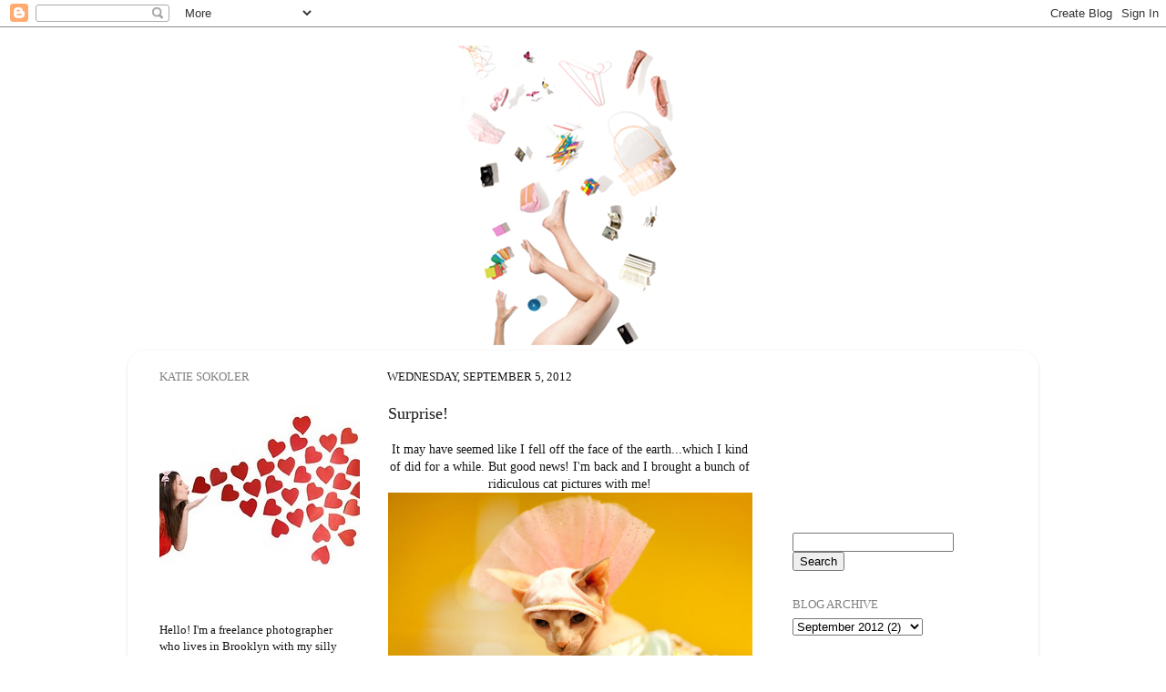

--- FILE ---
content_type: text/html; charset=UTF-8
request_url: https://colormekatie.blogspot.com/2012/09/surprise.html?showComment=1347036088030
body_size: 21441
content:
<!DOCTYPE html>
<html class='v2' dir='ltr' lang='en'>
<head>
<link href='https://www.blogger.com/static/v1/widgets/335934321-css_bundle_v2.css' rel='stylesheet' type='text/css'/>
<meta content='width=1100' name='viewport'/>
<meta content='text/html; charset=UTF-8' http-equiv='Content-Type'/>
<meta content='blogger' name='generator'/>
<link href='https://colormekatie.blogspot.com/favicon.ico' rel='icon' type='image/x-icon'/>
<link href='http://colormekatie.blogspot.com/2012/09/surprise.html' rel='canonical'/>
<link rel="alternate" type="application/atom+xml" title="Color Me Katie - Atom" href="https://colormekatie.blogspot.com/feeds/posts/default" />
<link rel="alternate" type="application/rss+xml" title="Color Me Katie - RSS" href="https://colormekatie.blogspot.com/feeds/posts/default?alt=rss" />
<link rel="service.post" type="application/atom+xml" title="Color Me Katie - Atom" href="https://www.blogger.com/feeds/8554566457946554165/posts/default" />

<link rel="alternate" type="application/atom+xml" title="Color Me Katie - Atom" href="https://colormekatie.blogspot.com/feeds/8356459270632909673/comments/default" />
<!--Can't find substitution for tag [blog.ieCssRetrofitLinks]-->
<link href='http://farm8.staticflickr.com/7129/7748184498_e38ea8c65d.jpg' rel='image_src'/>
<meta content='http://colormekatie.blogspot.com/2012/09/surprise.html' property='og:url'/>
<meta content='Surprise! ' property='og:title'/>
<meta content=' It may have seemed like I fell off the face of the earth...which I kind of did for a while. But good news! I&#39;m back and I brought a bunch o...' property='og:description'/>
<meta content='https://lh3.googleusercontent.com/blogger_img_proxy/AEn0k_tOgLtYYAOUGrU8ObVXNDHtFewZJe87DnyOhrv4zUg9qNzfRc-Zf6i4_4JEOapBeOQ6eHDiZOvGnFjmPLz2A9ClIZZh5LMXSdqgBqYw61p-cgjkd7ah5SR-3IHtKZ47RA=w1200-h630-p-k-no-nu' property='og:image'/>
<title>Color Me Katie: Surprise! </title>
<style id='page-skin-1' type='text/css'><!--
/*-----------------------------------------------
Blogger Template Style
Name:     Picture Window
Designer: Blogger
URL:      www.blogger.com
----------------------------------------------- */
/* Content
----------------------------------------------- */
body {
font: normal normal 14px Georgia, Utopia, 'Palatino Linotype', Palatino, serif;
color: #161617;
background: #ffffff none no-repeat scroll center center;
}
html body .region-inner {
min-width: 0;
max-width: 100%;
width: auto;
}
.content-outer {
font-size: 90%;
}
a:link {
text-decoration:none;
color: #5fc0ff;
}
a:visited {
text-decoration:none;
color: #0fa0ff;
}
a:hover {
text-decoration:underline;
color: #d787b1;
}
.content-outer {
background: transparent none repeat scroll top left;
-moz-border-radius: 0;
-webkit-border-radius: 0;
-goog-ms-border-radius: 0;
border-radius: 0;
-moz-box-shadow: 0 0 0 rgba(0, 0, 0, .15);
-webkit-box-shadow: 0 0 0 rgba(0, 0, 0, .15);
-goog-ms-box-shadow: 0 0 0 rgba(0, 0, 0, .15);
box-shadow: 0 0 0 rgba(0, 0, 0, .15);
margin: 20px auto;
}
.content-inner {
padding: 0;
}
/* Header
----------------------------------------------- */
.header-outer {
background: #ffffff none repeat-x scroll top left;
_background-image: none;
color: #ffffff;
-moz-border-radius: 0;
-webkit-border-radius: 0;
-goog-ms-border-radius: 0;
border-radius: 0;
}
.Header img, .Header #header-inner {
-moz-border-radius: 0;
-webkit-border-radius: 0;
-goog-ms-border-radius: 0;
border-radius: 0;
}
.header-inner .Header .titlewrapper,
.header-inner .Header .descriptionwrapper {
padding-left: 0;
padding-right: 0;
}
.Header h1 {
font: normal normal 36px Georgia, Utopia, 'Palatino Linotype', Palatino, serif;
text-shadow: 1px 1px 3px rgba(0, 0, 0, 0.3);
}
.Header h1 a {
color: #ffffff;
}
.Header .description {
font-size: 130%;
}
/* Tabs
----------------------------------------------- */
.tabs-inner {
margin: .5em 20px 0;
padding: 0;
}
.tabs-inner .section {
margin: 0;
}
.tabs-inner .widget ul {
padding: 0;
background: #ffffff none repeat scroll bottom;
-moz-border-radius: 0;
-webkit-border-radius: 0;
-goog-ms-border-radius: 0;
border-radius: 0;
}
.tabs-inner .widget li {
border: none;
}
.tabs-inner .widget li a {
display: inline-block;
padding: .5em 1em;
margin-right: .25em;
color: #ffffff;
font: normal normal 15px Georgia, Utopia, 'Palatino Linotype', Palatino, serif;
-moz-border-radius: 10px 10px 0 0;
-webkit-border-top-left-radius: 10px;
-webkit-border-top-right-radius: 10px;
-goog-ms-border-radius: 10px 10px 0 0;
border-radius: 10px 10px 0 0;
background: transparent url(https://resources.blogblog.com/blogblog/data/1kt/transparent/black50.png) repeat scroll top left;
border-right: 1px solid #ffffff;
}
.tabs-inner .widget li:first-child a {
padding-left: 1.25em;
-moz-border-radius-topleft: 10px;
-moz-border-radius-bottomleft: 0;
-webkit-border-top-left-radius: 10px;
-webkit-border-bottom-left-radius: 0;
-goog-ms-border-top-left-radius: 10px;
-goog-ms-border-bottom-left-radius: 0;
border-top-left-radius: 10px;
border-bottom-left-radius: 0;
}
.tabs-inner .widget li.selected a,
.tabs-inner .widget li a:hover {
position: relative;
z-index: 1;
background: #ffffff url(https://resources.blogblog.com/blogblog/data/1kt/transparent/white80.png) repeat scroll bottom;
color: #ffffff;
-moz-box-shadow: 0 0 3px rgba(0, 0, 0, .15);
-webkit-box-shadow: 0 0 3px rgba(0, 0, 0, .15);
-goog-ms-box-shadow: 0 0 3px rgba(0, 0, 0, .15);
box-shadow: 0 0 3px rgba(0, 0, 0, .15);
}
/* Headings
----------------------------------------------- */
h2 {
font: normal normal 100% Georgia, Utopia, 'Palatino Linotype', Palatino, serif;
text-transform: uppercase;
color: #818181;
margin: .5em 0;
}
/* Main
----------------------------------------------- */
.main-outer {
background: transparent url(https://resources.blogblog.com/blogblog/data/1kt/transparent/white80.png) repeat scroll top left;
-moz-border-radius: 20px 20px 0 0;
-webkit-border-top-left-radius: 20px;
-webkit-border-top-right-radius: 20px;
-webkit-border-bottom-left-radius: 0;
-webkit-border-bottom-right-radius: 0;
-goog-ms-border-radius: 20px 20px 0 0;
border-radius: 20px 20px 0 0;
-moz-box-shadow: 0 1px 3px rgba(0, 0, 0, .15);
-webkit-box-shadow: 0 1px 3px rgba(0, 0, 0, .15);
-goog-ms-box-shadow: 0 1px 3px rgba(0, 0, 0, .15);
box-shadow: 0 1px 3px rgba(0, 0, 0, .15);
}
.main-inner {
padding: 15px 20px 20px;
}
.main-inner .column-center-inner {
padding: 0 0;
}
.main-inner .column-left-inner {
padding-left: 0;
}
.main-inner .column-right-inner {
padding-right: 0;
}
/* Posts
----------------------------------------------- */
h3.post-title {
margin: 0;
font: normal normal 18px Georgia, Utopia, 'Palatino Linotype', Palatino, serif;
}
.comments h4 {
margin: 1em 0 0;
font: normal normal 18px Georgia, Utopia, 'Palatino Linotype', Palatino, serif;
}
.date-header span {
color: #161617;
}
.post-outer {
background-color: #ffffff;
border: solid 1px #ffffff;
-moz-border-radius: 5px;
-webkit-border-radius: 5px;
border-radius: 5px;
-goog-ms-border-radius: 5px;
padding: 15px 20px;
margin: 0 -20px 20px;
}
.post-body {
line-height: 1.4;
font-size: 110%;
position: relative;
}
.post-header {
margin: 0 0 1.5em;
color: #929292;
line-height: 1.6;
}
.post-footer {
margin: .5em 0 0;
color: #929292;
line-height: 1.6;
}
#blog-pager {
font-size: 140%
}
#comments .comment-author {
padding-top: 1.5em;
border-top: dashed 1px #ccc;
border-top: dashed 1px rgba(128, 128, 128, .5);
background-position: 0 1.5em;
}
#comments .comment-author:first-child {
padding-top: 0;
border-top: none;
}
.avatar-image-container {
margin: .2em 0 0;
}
/* Comments
----------------------------------------------- */
.comments .comments-content .icon.blog-author {
background-repeat: no-repeat;
background-image: url([data-uri]);
}
.comments .comments-content .loadmore a {
border-top: 1px solid #d787b1;
border-bottom: 1px solid #d787b1;
}
.comments .continue {
border-top: 2px solid #d787b1;
}
/* Widgets
----------------------------------------------- */
.widget ul, .widget #ArchiveList ul.flat {
padding: 0;
list-style: none;
}
.widget ul li, .widget #ArchiveList ul.flat li {
border-top: dashed 1px #ccc;
border-top: dashed 1px rgba(128, 128, 128, .5);
}
.widget ul li:first-child, .widget #ArchiveList ul.flat li:first-child {
border-top: none;
}
.widget .post-body ul {
list-style: disc;
}
.widget .post-body ul li {
border: none;
}
/* Footer
----------------------------------------------- */
.footer-outer {
color:#818181;
background: transparent url(https://resources.blogblog.com/blogblog/data/1kt/transparent/black50.png) repeat scroll top left;
-moz-border-radius: 0 0 20px 20px;
-webkit-border-top-left-radius: 0;
-webkit-border-top-right-radius: 0;
-webkit-border-bottom-left-radius: 20px;
-webkit-border-bottom-right-radius: 20px;
-goog-ms-border-radius: 0 0 20px 20px;
border-radius: 0 0 20px 20px;
-moz-box-shadow: 0 1px 3px rgba(0, 0, 0, .15);
-webkit-box-shadow: 0 1px 3px rgba(0, 0, 0, .15);
-goog-ms-box-shadow: 0 1px 3px rgba(0, 0, 0, .15);
box-shadow: 0 1px 3px rgba(0, 0, 0, .15);
}
.footer-inner {
padding: 10px 20px 20px;
}
.footer-outer a {
color: #818181;
}
.footer-outer a:visited {
color: #818181;
}
.footer-outer a:hover {
color: #818181;
}
.footer-outer .widget h2 {
color: #818181;
}
/* Mobile
----------------------------------------------- */
html body.mobile {
height: auto;
}
html body.mobile {
min-height: 480px;
background-size: 100% auto;
}
.mobile .body-fauxcolumn-outer {
background: transparent none repeat scroll top left;
}
html .mobile .mobile-date-outer, html .mobile .blog-pager {
border-bottom: none;
background: transparent url(https://resources.blogblog.com/blogblog/data/1kt/transparent/white80.png) repeat scroll top left;
margin-bottom: 10px;
}
.mobile .date-outer {
background: transparent url(https://resources.blogblog.com/blogblog/data/1kt/transparent/white80.png) repeat scroll top left;
}
.mobile .header-outer, .mobile .main-outer,
.mobile .post-outer, .mobile .footer-outer {
-moz-border-radius: 0;
-webkit-border-radius: 0;
-goog-ms-border-radius: 0;
border-radius: 0;
}
.mobile .content-outer,
.mobile .main-outer,
.mobile .post-outer {
background: inherit;
border: none;
}
.mobile .content-outer {
font-size: 100%;
}
.mobile-link-button {
background-color: #5fc0ff;
}
.mobile-link-button a:link, .mobile-link-button a:visited {
color: #ffffff;
}
.mobile-index-contents {
color: #161617;
}
.mobile .tabs-inner .PageList .widget-content {
background: #ffffff url(https://resources.blogblog.com/blogblog/data/1kt/transparent/white80.png) repeat scroll bottom;
color: #ffffff;
}
.mobile .tabs-inner .PageList .widget-content .pagelist-arrow {
border-left: 1px solid #ffffff;
}

--></style>
<style id='template-skin-1' type='text/css'><!--
body {
min-width: 1000px;
}
.content-outer, .content-fauxcolumn-outer, .region-inner {
min-width: 1000px;
max-width: 1000px;
_width: 1000px;
}
.main-inner .columns {
padding-left: 250px;
padding-right: 280px;
}
.main-inner .fauxcolumn-center-outer {
left: 250px;
right: 280px;
/* IE6 does not respect left and right together */
_width: expression(this.parentNode.offsetWidth -
parseInt("250px") -
parseInt("280px") + 'px');
}
.main-inner .fauxcolumn-left-outer {
width: 250px;
}
.main-inner .fauxcolumn-right-outer {
width: 280px;
}
.main-inner .column-left-outer {
width: 250px;
right: 100%;
margin-left: -250px;
}
.main-inner .column-right-outer {
width: 280px;
margin-right: -280px;
}
#layout {
min-width: 0;
}
#layout .content-outer {
min-width: 0;
width: 800px;
}
#layout .region-inner {
min-width: 0;
width: auto;
}
body#layout div.add_widget {
padding: 8px;
}
body#layout div.add_widget a {
margin-left: 32px;
}
--></style>
<link href='https://www.blogger.com/dyn-css/authorization.css?targetBlogID=8554566457946554165&amp;zx=42aa306e-21c4-4dfe-bb46-ed616e6c7be4' media='none' onload='if(media!=&#39;all&#39;)media=&#39;all&#39;' rel='stylesheet'/><noscript><link href='https://www.blogger.com/dyn-css/authorization.css?targetBlogID=8554566457946554165&amp;zx=42aa306e-21c4-4dfe-bb46-ed616e6c7be4' rel='stylesheet'/></noscript>
<meta name='google-adsense-platform-account' content='ca-host-pub-1556223355139109'/>
<meta name='google-adsense-platform-domain' content='blogspot.com'/>

<!-- data-ad-client=pub-0765881365182024 -->

</head>
<body class='loading variant-open'>
<div class='navbar section' id='navbar' name='Navbar'><div class='widget Navbar' data-version='1' id='Navbar1'><script type="text/javascript">
    function setAttributeOnload(object, attribute, val) {
      if(window.addEventListener) {
        window.addEventListener('load',
          function(){ object[attribute] = val; }, false);
      } else {
        window.attachEvent('onload', function(){ object[attribute] = val; });
      }
    }
  </script>
<div id="navbar-iframe-container"></div>
<script type="text/javascript" src="https://apis.google.com/js/platform.js"></script>
<script type="text/javascript">
      gapi.load("gapi.iframes:gapi.iframes.style.bubble", function() {
        if (gapi.iframes && gapi.iframes.getContext) {
          gapi.iframes.getContext().openChild({
              url: 'https://www.blogger.com/navbar/8554566457946554165?po\x3d8356459270632909673\x26origin\x3dhttps://colormekatie.blogspot.com',
              where: document.getElementById("navbar-iframe-container"),
              id: "navbar-iframe"
          });
        }
      });
    </script><script type="text/javascript">
(function() {
var script = document.createElement('script');
script.type = 'text/javascript';
script.src = '//pagead2.googlesyndication.com/pagead/js/google_top_exp.js';
var head = document.getElementsByTagName('head')[0];
if (head) {
head.appendChild(script);
}})();
</script>
</div></div>
<div class='body-fauxcolumns'>
<div class='fauxcolumn-outer body-fauxcolumn-outer'>
<div class='cap-top'>
<div class='cap-left'></div>
<div class='cap-right'></div>
</div>
<div class='fauxborder-left'>
<div class='fauxborder-right'></div>
<div class='fauxcolumn-inner'>
</div>
</div>
<div class='cap-bottom'>
<div class='cap-left'></div>
<div class='cap-right'></div>
</div>
</div>
</div>
<div class='content'>
<div class='content-fauxcolumns'>
<div class='fauxcolumn-outer content-fauxcolumn-outer'>
<div class='cap-top'>
<div class='cap-left'></div>
<div class='cap-right'></div>
</div>
<div class='fauxborder-left'>
<div class='fauxborder-right'></div>
<div class='fauxcolumn-inner'>
</div>
</div>
<div class='cap-bottom'>
<div class='cap-left'></div>
<div class='cap-right'></div>
</div>
</div>
</div>
<div class='content-outer'>
<div class='content-cap-top cap-top'>
<div class='cap-left'></div>
<div class='cap-right'></div>
</div>
<div class='fauxborder-left content-fauxborder-left'>
<div class='fauxborder-right content-fauxborder-right'></div>
<div class='content-inner'>
<header>
<div class='header-outer'>
<div class='header-cap-top cap-top'>
<div class='cap-left'></div>
<div class='cap-right'></div>
</div>
<div class='fauxborder-left header-fauxborder-left'>
<div class='fauxborder-right header-fauxborder-right'></div>
<div class='region-inner header-inner'>
<div class='header section' id='header' name='Header'><div class='widget Header' data-version='1' id='Header1'>
<div id='header-inner'>
<a href='https://colormekatie.blogspot.com/' style='display: block'>
<img alt='Color Me Katie' height='329px; ' id='Header1_headerimg' src='https://blogger.googleusercontent.com/img/b/R29vZ2xl/AVvXsEhHQcrFhzPLNPTlwhNqs16fCNE9F_RPeoqLyOjn_KH-gI_1WWjoFqKYQuoEZFDVEeJIJi7Fm0ymc59v2X5hQv8LNko3_G7kxBFcRG_rxIEYGfvYC7LtUy20gYn4e0VeDMyel3lF-BUxEE0/s1600-r/again.jpg' style='display: block' width='1000px; '/>
</a>
</div>
</div></div>
</div>
</div>
<div class='header-cap-bottom cap-bottom'>
<div class='cap-left'></div>
<div class='cap-right'></div>
</div>
</div>
</header>
<div class='tabs-outer'>
<div class='tabs-cap-top cap-top'>
<div class='cap-left'></div>
<div class='cap-right'></div>
</div>
<div class='fauxborder-left tabs-fauxborder-left'>
<div class='fauxborder-right tabs-fauxborder-right'></div>
<div class='region-inner tabs-inner'>
<div class='tabs no-items section' id='crosscol' name='Cross-Column'></div>
<div class='tabs no-items section' id='crosscol-overflow' name='Cross-Column 2'></div>
</div>
</div>
<div class='tabs-cap-bottom cap-bottom'>
<div class='cap-left'></div>
<div class='cap-right'></div>
</div>
</div>
<div class='main-outer'>
<div class='main-cap-top cap-top'>
<div class='cap-left'></div>
<div class='cap-right'></div>
</div>
<div class='fauxborder-left main-fauxborder-left'>
<div class='fauxborder-right main-fauxborder-right'></div>
<div class='region-inner main-inner'>
<div class='columns fauxcolumns'>
<div class='fauxcolumn-outer fauxcolumn-center-outer'>
<div class='cap-top'>
<div class='cap-left'></div>
<div class='cap-right'></div>
</div>
<div class='fauxborder-left'>
<div class='fauxborder-right'></div>
<div class='fauxcolumn-inner'>
</div>
</div>
<div class='cap-bottom'>
<div class='cap-left'></div>
<div class='cap-right'></div>
</div>
</div>
<div class='fauxcolumn-outer fauxcolumn-left-outer'>
<div class='cap-top'>
<div class='cap-left'></div>
<div class='cap-right'></div>
</div>
<div class='fauxborder-left'>
<div class='fauxborder-right'></div>
<div class='fauxcolumn-inner'>
</div>
</div>
<div class='cap-bottom'>
<div class='cap-left'></div>
<div class='cap-right'></div>
</div>
</div>
<div class='fauxcolumn-outer fauxcolumn-right-outer'>
<div class='cap-top'>
<div class='cap-left'></div>
<div class='cap-right'></div>
</div>
<div class='fauxborder-left'>
<div class='fauxborder-right'></div>
<div class='fauxcolumn-inner'>
</div>
</div>
<div class='cap-bottom'>
<div class='cap-left'></div>
<div class='cap-right'></div>
</div>
</div>
<!-- corrects IE6 width calculation -->
<div class='columns-inner'>
<div class='column-center-outer'>
<div class='column-center-inner'>
<div class='main section' id='main' name='Main'><div class='widget Blog' data-version='1' id='Blog1'>
<div class='blog-posts hfeed'>

          <div class="date-outer">
        
<h2 class='date-header'><span>Wednesday, September 5, 2012</span></h2>

          <div class="date-posts">
        
<div class='post-outer'>
<div class='post hentry uncustomized-post-template' itemprop='blogPost' itemscope='itemscope' itemtype='http://schema.org/BlogPosting'>
<meta content='http://farm8.staticflickr.com/7129/7748184498_e38ea8c65d.jpg' itemprop='image_url'/>
<meta content='8554566457946554165' itemprop='blogId'/>
<meta content='8356459270632909673' itemprop='postId'/>
<a name='8356459270632909673'></a>
<h3 class='post-title entry-title' itemprop='name'>
Surprise! 
</h3>
<div class='post-header'>
<div class='post-header-line-1'></div>
</div>
<div class='post-body entry-content' id='post-body-8356459270632909673' itemprop='description articleBody'>
<div style="text-align: center;">
It may have seemed like I fell off the face of the earth...which I kind of did for a while. But good news! I'm back and I brought a bunch of ridiculous cat pictures with me!<br />
<a href="http://www.flickr.com/photos/katesokoler/7748184498/" title="Untitled by colormekatie, on Flickr"><img alt="Untitled" height="267" src="https://lh3.googleusercontent.com/blogger_img_proxy/AEn0k_tOgLtYYAOUGrU8ObVXNDHtFewZJe87DnyOhrv4zUg9qNzfRc-Zf6i4_4JEOapBeOQ6eHDiZOvGnFjmPLz2A9ClIZZh5LMXSdqgBqYw61p-cgjkd7ah5SR-3IHtKZ47RA=s0-d" width="400"></a><br />
<div style="text-align: center;">
<br />
<a href="http://www.flickr.com/photos/katesokoler/7748177386/" title="Untitled by colormekatie, on Flickr"><img alt="Untitled" height="267" src="https://lh3.googleusercontent.com/blogger_img_proxy/AEn0k_s899f3gekTpOA2AxpLnCRG56CYXY8I0MdsxQfHRKFiE2T5hzKTmLNsMuf4YX80cKU83BfhCLrIBLD4Itm4yskuYhAo0N7m89uYCVFnOfyI57988EpJR-y1K1aqxClj=s0-d" width="400"></a>
<br />
<br />
<a href="http://www.flickr.com/photos/katesokoler/7748181034/" title="Cat Fashion by colormekatie, on Flickr"><img alt="Cat Fashion" height="267" src="https://lh3.googleusercontent.com/blogger_img_proxy/AEn0k_u0-JInafOsXf6Nsw8yQT9acS1KgsqQo2q9WDbjz0tRAkOpFfIxiyG0C_XLT7q1gYp3jf0vk_KuIPzM1sVqw5mBebslr5nGwovjphBgqx4dLY_PVCRzrS1W0tFRGQjj=s0-d" width="400"></a>
<br />
<br />
<a href="http://www.flickr.com/photos/katesokoler/7748188958/" title="Untitled by colormekatie, on Flickr"><img alt="Untitled" height="267" src="https://lh3.googleusercontent.com/blogger_img_proxy/AEn0k_sRiJ2hOipXCXUJogXTf39fbex_zLKvIt-mXRwauE8OEiOgeuOfRJMild3l51IeOzv4T2-tD8ubq0iYpupIR6aFyGCcC1MUltHowQ5_S2Lf3tZpvXYHO08a01BAVI7Eng=s0-d" width="400"></a>
<br />
<br /></div>
</div>
<div style="text-align: center;">
<a href="http://www.flickr.com/photos/katesokoler/7748195318/" title="Untitled by colormekatie, on Flickr"><img alt="Untitled" height="267" src="https://lh3.googleusercontent.com/blogger_img_proxy/AEn0k_uOnBcIc9ufECrhpl9vtF1FfFbPPU0dvCMNv-afVQqi9zFEdEMvvcD7tPuWk04_WstmVLpahIrSw7m155Ol1RpDf61KhYCKaQ03_zTfgaDBMjpKgP9ElHOXY7oRXSNimg=s0-d" width="400"></a><br />
Yay, bunny cat!</div>
<div style='clear: both;'></div>
</div>
<div class='post-footer'>
<div class='post-footer-line post-footer-line-1'>
<span class='post-author vcard'>
Posted by
<span class='fn' itemprop='author' itemscope='itemscope' itemtype='http://schema.org/Person'>
<meta content='https://www.blogger.com/profile/12151691150736858647' itemprop='url'/>
<a class='g-profile' href='https://www.blogger.com/profile/12151691150736858647' rel='author' title='author profile'>
<span itemprop='name'>colormekatie</span>
</a>
</span>
</span>
<span class='post-timestamp'>
at
<meta content='http://colormekatie.blogspot.com/2012/09/surprise.html' itemprop='url'/>
<a class='timestamp-link' href='https://colormekatie.blogspot.com/2012/09/surprise.html' rel='bookmark' title='permanent link'><abbr class='published' itemprop='datePublished' title='2012-09-05T03:25:00-04:00'>3:25&#8239;AM</abbr></a>
</span>
<span class='post-comment-link'>
</span>
<span class='post-icons'>
<span class='item-control blog-admin pid-1451279921'>
<a href='https://www.blogger.com/post-edit.g?blogID=8554566457946554165&postID=8356459270632909673&from=pencil' title='Edit Post'>
<img alt='' class='icon-action' height='18' src='https://resources.blogblog.com/img/icon18_edit_allbkg.gif' width='18'/>
</a>
</span>
</span>
<div class='post-share-buttons goog-inline-block'>
</div>
</div>
<div class='post-footer-line post-footer-line-2'>
<span class='post-labels'>
</span>
</div>
<div class='post-footer-line post-footer-line-3'>
<span class='post-location'>
</span>
</div>
</div>
</div>
<div class='comments' id='comments'>
<a name='comments'></a>
<h4>40 comments:</h4>
<div id='Blog1_comments-block-wrapper'>
<dl class='avatar-comment-indent' id='comments-block'>
<dt class='comment-author ' id='c1604857975398315070'>
<a name='c1604857975398315070'></a>
<div class="avatar-image-container vcard"><span dir="ltr"><a href="https://www.blogger.com/profile/10393945491926980407" target="" rel="nofollow" onclick="" class="avatar-hovercard" id="av-1604857975398315070-10393945491926980407"><img src="https://resources.blogblog.com/img/blank.gif" width="35" height="35" class="delayLoad" style="display: none;" longdesc="//blogger.googleusercontent.com/img/b/R29vZ2xl/AVvXsEgWSVWFnPHEipRvi4HJvtVIHldfK4-xA8g1C1fPnzixr4V4ZXToKwIhyyfyVqNDtAw73qjic_sW-m_2BaOGbAl82gNEKqQaIK7JgyD2GAe41ahCB8b08aAREy8tJQy7n-8/s45-c/logo1.jpg" alt="" title="PSbyDila">

<noscript><img src="//blogger.googleusercontent.com/img/b/R29vZ2xl/AVvXsEgWSVWFnPHEipRvi4HJvtVIHldfK4-xA8g1C1fPnzixr4V4ZXToKwIhyyfyVqNDtAw73qjic_sW-m_2BaOGbAl82gNEKqQaIK7JgyD2GAe41ahCB8b08aAREy8tJQy7n-8/s45-c/logo1.jpg" width="35" height="35" class="photo" alt=""></noscript></a></span></div>
<a href='https://www.blogger.com/profile/10393945491926980407' rel='nofollow'>PSbyDila</a>
said...
</dt>
<dd class='comment-body' id='Blog1_cmt-1604857975398315070'>
<p>
That&#39;s so cute!
</p>
</dd>
<dd class='comment-footer'>
<span class='comment-timestamp'>
<a href='https://colormekatie.blogspot.com/2012/09/surprise.html?showComment=1346831306561#c1604857975398315070' title='comment permalink'>
September 5, 2012 at 3:48&#8239;AM
</a>
<span class='item-control blog-admin pid-402193093'>
<a class='comment-delete' href='https://www.blogger.com/comment/delete/8554566457946554165/1604857975398315070' title='Delete Comment'>
<img src='https://resources.blogblog.com/img/icon_delete13.gif'/>
</a>
</span>
</span>
</dd>
<dt class='comment-author ' id='c5988230054369165096'>
<a name='c5988230054369165096'></a>
<div class="avatar-image-container vcard"><span dir="ltr"><a href="https://www.blogger.com/profile/11808579814380661809" target="" rel="nofollow" onclick="" class="avatar-hovercard" id="av-5988230054369165096-11808579814380661809"><img src="https://resources.blogblog.com/img/blank.gif" width="35" height="35" class="delayLoad" style="display: none;" longdesc="//blogger.googleusercontent.com/img/b/R29vZ2xl/AVvXsEjvMipIwIRhE-qkMNZi4rngAAd9Mq7PgpJUw04HOUZzXADFOKfN3uq558a17mGzFgqIShuowSFcYCcwM9UJigc3fCGWakhdqiIP5BgLb_hEESmlWnYHNPC870LgM4M3r1A/s45-c/profile_square.jpg" alt="" title="Anne Lien">

<noscript><img src="//blogger.googleusercontent.com/img/b/R29vZ2xl/AVvXsEjvMipIwIRhE-qkMNZi4rngAAd9Mq7PgpJUw04HOUZzXADFOKfN3uq558a17mGzFgqIShuowSFcYCcwM9UJigc3fCGWakhdqiIP5BgLb_hEESmlWnYHNPC870LgM4M3r1A/s45-c/profile_square.jpg" width="35" height="35" class="photo" alt=""></noscript></a></span></div>
<a href='https://www.blogger.com/profile/11808579814380661809' rel='nofollow'>Anne Lien</a>
said...
</dt>
<dd class='comment-body' id='Blog1_cmt-5988230054369165096'>
<p>
Haha such funny cats! Well actually the people are quite funny to dress their cats up like that..<br />Anyway, so nice to see a post of you again! Hope you&#39;re doing ok!<br />Your bubbly pictures always make me smile :) thanks!<br /><br />Xx
</p>
</dd>
<dd class='comment-footer'>
<span class='comment-timestamp'>
<a href='https://colormekatie.blogspot.com/2012/09/surprise.html?showComment=1346835938015#c5988230054369165096' title='comment permalink'>
September 5, 2012 at 5:05&#8239;AM
</a>
<span class='item-control blog-admin pid-1782251582'>
<a class='comment-delete' href='https://www.blogger.com/comment/delete/8554566457946554165/5988230054369165096' title='Delete Comment'>
<img src='https://resources.blogblog.com/img/icon_delete13.gif'/>
</a>
</span>
</span>
</dd>
<dt class='comment-author ' id='c6559252870355097654'>
<a name='c6559252870355097654'></a>
<div class="avatar-image-container vcard"><span dir="ltr"><a href="https://www.blogger.com/profile/14203814468458158440" target="" rel="nofollow" onclick="" class="avatar-hovercard" id="av-6559252870355097654-14203814468458158440"><img src="https://resources.blogblog.com/img/blank.gif" width="35" height="35" class="delayLoad" style="display: none;" longdesc="//blogger.googleusercontent.com/img/b/R29vZ2xl/AVvXsEih-QJX5JMQgk8FJFMbIpmaZQtSvN6EXIT7xRU2IJvbtXUaa_XCgl6yFrKphohuGSMPChhhxADsqOPV3YAVSQ7t8Wsa4kADIRaIgsoOlOd5k0M1Ppf1CK0KCFYDwkzUOw/s45-c/*" alt="" title="a work in progress">

<noscript><img src="//blogger.googleusercontent.com/img/b/R29vZ2xl/AVvXsEih-QJX5JMQgk8FJFMbIpmaZQtSvN6EXIT7xRU2IJvbtXUaa_XCgl6yFrKphohuGSMPChhhxADsqOPV3YAVSQ7t8Wsa4kADIRaIgsoOlOd5k0M1Ppf1CK0KCFYDwkzUOw/s45-c/*" width="35" height="35" class="photo" alt=""></noscript></a></span></div>
<a href='https://www.blogger.com/profile/14203814468458158440' rel='nofollow'>a work in progress</a>
said...
</dt>
<dd class='comment-body' id='Blog1_cmt-6559252870355097654'>
<p>
The &#39;Carmen Miranda&#39; one is priceless! LOVE!!!!!!! &lt;3<br /><br />Glad you&#39;re back to brighten up the Blogosphere :)
</p>
</dd>
<dd class='comment-footer'>
<span class='comment-timestamp'>
<a href='https://colormekatie.blogspot.com/2012/09/surprise.html?showComment=1346836887252#c6559252870355097654' title='comment permalink'>
September 5, 2012 at 5:21&#8239;AM
</a>
<span class='item-control blog-admin pid-935829717'>
<a class='comment-delete' href='https://www.blogger.com/comment/delete/8554566457946554165/6559252870355097654' title='Delete Comment'>
<img src='https://resources.blogblog.com/img/icon_delete13.gif'/>
</a>
</span>
</span>
</dd>
<dt class='comment-author ' id='c3802827795856474052'>
<a name='c3802827795856474052'></a>
<div class="avatar-image-container vcard"><span dir="ltr"><a href="https://www.blogger.com/profile/13375994098478625933" target="" rel="nofollow" onclick="" class="avatar-hovercard" id="av-3802827795856474052-13375994098478625933"><img src="https://resources.blogblog.com/img/blank.gif" width="35" height="35" class="delayLoad" style="display: none;" longdesc="//blogger.googleusercontent.com/img/b/R29vZ2xl/AVvXsEj2FuAHkjw7w6pZiojbX2QSAwOlGXXl-ODX3XeIHJU4ATCUMf8JgmWGbondUEPnPh8ne7McLIBO9d5j6aTlbnyI4-QXd2oncqcuosPEJQg2CJemXc-B7WxOOJMXQhfaCQ/s45-c/2017-01-01+00.05.05.jpg" alt="" title="Kelli">

<noscript><img src="//blogger.googleusercontent.com/img/b/R29vZ2xl/AVvXsEj2FuAHkjw7w6pZiojbX2QSAwOlGXXl-ODX3XeIHJU4ATCUMf8JgmWGbondUEPnPh8ne7McLIBO9d5j6aTlbnyI4-QXd2oncqcuosPEJQg2CJemXc-B7WxOOJMXQhfaCQ/s45-c/2017-01-01+00.05.05.jpg" width="35" height="35" class="photo" alt=""></noscript></a></span></div>
<a href='https://www.blogger.com/profile/13375994098478625933' rel='nofollow'>Kelli</a>
said...
</dt>
<dd class='comment-body' id='Blog1_cmt-3802827795856474052'>
<p>
Adorable!
</p>
</dd>
<dd class='comment-footer'>
<span class='comment-timestamp'>
<a href='https://colormekatie.blogspot.com/2012/09/surprise.html?showComment=1346841817244#c3802827795856474052' title='comment permalink'>
September 5, 2012 at 6:43&#8239;AM
</a>
<span class='item-control blog-admin pid-2039080771'>
<a class='comment-delete' href='https://www.blogger.com/comment/delete/8554566457946554165/3802827795856474052' title='Delete Comment'>
<img src='https://resources.blogblog.com/img/icon_delete13.gif'/>
</a>
</span>
</span>
</dd>
<dt class='comment-author ' id='c7371180365184027172'>
<a name='c7371180365184027172'></a>
<div class="avatar-image-container avatar-stock"><span dir="ltr"><img src="//resources.blogblog.com/img/blank.gif" width="35" height="35" alt="" title="And">

</span></div>
And
said...
</dt>
<dd class='comment-body' id='Blog1_cmt-7371180365184027172'>
<p>
So happy u&#39;re back! <br /><br /><br />Thanks for all your posts, they always lighten up my day :)!
</p>
</dd>
<dd class='comment-footer'>
<span class='comment-timestamp'>
<a href='https://colormekatie.blogspot.com/2012/09/surprise.html?showComment=1346843088382#c7371180365184027172' title='comment permalink'>
September 5, 2012 at 7:04&#8239;AM
</a>
<span class='item-control blog-admin pid-1549870183'>
<a class='comment-delete' href='https://www.blogger.com/comment/delete/8554566457946554165/7371180365184027172' title='Delete Comment'>
<img src='https://resources.blogblog.com/img/icon_delete13.gif'/>
</a>
</span>
</span>
</dd>
<dt class='comment-author ' id='c1972679294940010902'>
<a name='c1972679294940010902'></a>
<div class="avatar-image-container vcard"><span dir="ltr"><a href="https://www.blogger.com/profile/16137323266469325141" target="" rel="nofollow" onclick="" class="avatar-hovercard" id="av-1972679294940010902-16137323266469325141"><img src="https://resources.blogblog.com/img/blank.gif" width="35" height="35" class="delayLoad" style="display: none;" longdesc="//3.bp.blogspot.com/-EjO_soJt1lM/VG7504AjI8I/AAAAAAAAH-4/xHDxrSQ5v0g/s35/*" alt="" title="Marita Bliss">

<noscript><img src="//3.bp.blogspot.com/-EjO_soJt1lM/VG7504AjI8I/AAAAAAAAH-4/xHDxrSQ5v0g/s35/*" width="35" height="35" class="photo" alt=""></noscript></a></span></div>
<a href='https://www.blogger.com/profile/16137323266469325141' rel='nofollow'>Marita Bliss</a>
said...
</dt>
<dd class='comment-body' id='Blog1_cmt-1972679294940010902'>
<p>
Haha &#9829;<br />So cute !
</p>
</dd>
<dd class='comment-footer'>
<span class='comment-timestamp'>
<a href='https://colormekatie.blogspot.com/2012/09/surprise.html?showComment=1346843584805#c1972679294940010902' title='comment permalink'>
September 5, 2012 at 7:13&#8239;AM
</a>
<span class='item-control blog-admin pid-1880942450'>
<a class='comment-delete' href='https://www.blogger.com/comment/delete/8554566457946554165/1972679294940010902' title='Delete Comment'>
<img src='https://resources.blogblog.com/img/icon_delete13.gif'/>
</a>
</span>
</span>
</dd>
<dt class='comment-author ' id='c6935174208775196457'>
<a name='c6935174208775196457'></a>
<div class="avatar-image-container vcard"><span dir="ltr"><a href="https://www.blogger.com/profile/08536407163304591853" target="" rel="nofollow" onclick="" class="avatar-hovercard" id="av-6935174208775196457-08536407163304591853"><img src="https://resources.blogblog.com/img/blank.gif" width="35" height="35" class="delayLoad" style="display: none;" longdesc="//blogger.googleusercontent.com/img/b/R29vZ2xl/AVvXsEitD0hLG7hngaFs4NLlcM0mfMJCkVDtvSwLA1CW7rBkvOdV42poXPysG_EBPYw5YoHkI6sQRo1wXZuBJlkCiI7y_soO_ulwNYsNl6Yac6lXp7XUH5C9PHdbhKxAyFIi/s45-c/autoamor.jpg" alt="" title="nezha">

<noscript><img src="//blogger.googleusercontent.com/img/b/R29vZ2xl/AVvXsEitD0hLG7hngaFs4NLlcM0mfMJCkVDtvSwLA1CW7rBkvOdV42poXPysG_EBPYw5YoHkI6sQRo1wXZuBJlkCiI7y_soO_ulwNYsNl6Yac6lXp7XUH5C9PHdbhKxAyFIi/s45-c/autoamor.jpg" width="35" height="35" class="photo" alt=""></noscript></a></span></div>
<a href='https://www.blogger.com/profile/08536407163304591853' rel='nofollow'>nezha</a>
said...
</dt>
<dd class='comment-body' id='Blog1_cmt-6935174208775196457'>
<p>
AND you brought them for my birthday! i&#39;m taking it&#39;s a birthday gift, so thank you very much!
</p>
</dd>
<dd class='comment-footer'>
<span class='comment-timestamp'>
<a href='https://colormekatie.blogspot.com/2012/09/surprise.html?showComment=1346843894813#c6935174208775196457' title='comment permalink'>
September 5, 2012 at 7:18&#8239;AM
</a>
<span class='item-control blog-admin pid-264425841'>
<a class='comment-delete' href='https://www.blogger.com/comment/delete/8554566457946554165/6935174208775196457' title='Delete Comment'>
<img src='https://resources.blogblog.com/img/icon_delete13.gif'/>
</a>
</span>
</span>
</dd>
<dt class='comment-author ' id='c5981070644787246285'>
<a name='c5981070644787246285'></a>
<div class="avatar-image-container avatar-stock"><span dir="ltr"><a href="https://www.blogger.com/profile/11275897139145118960" target="" rel="nofollow" onclick="" class="avatar-hovercard" id="av-5981070644787246285-11275897139145118960"><img src="//www.blogger.com/img/blogger_logo_round_35.png" width="35" height="35" alt="" title="Unknown">

</a></span></div>
<a href='https://www.blogger.com/profile/11275897139145118960' rel='nofollow'>Unknown</a>
said...
</dt>
<dd class='comment-body' id='Blog1_cmt-5981070644787246285'>
<p>
adorable!
</p>
</dd>
<dd class='comment-footer'>
<span class='comment-timestamp'>
<a href='https://colormekatie.blogspot.com/2012/09/surprise.html?showComment=1346844575978#c5981070644787246285' title='comment permalink'>
September 5, 2012 at 7:29&#8239;AM
</a>
<span class='item-control blog-admin pid-895830862'>
<a class='comment-delete' href='https://www.blogger.com/comment/delete/8554566457946554165/5981070644787246285' title='Delete Comment'>
<img src='https://resources.blogblog.com/img/icon_delete13.gif'/>
</a>
</span>
</span>
</dd>
<dt class='comment-author ' id='c200171512331053215'>
<a name='c200171512331053215'></a>
<div class="avatar-image-container vcard"><span dir="ltr"><a href="https://www.blogger.com/profile/05251068441232100982" target="" rel="nofollow" onclick="" class="avatar-hovercard" id="av-200171512331053215-05251068441232100982"><img src="https://resources.blogblog.com/img/blank.gif" width="35" height="35" class="delayLoad" style="display: none;" longdesc="//blogger.googleusercontent.com/img/b/R29vZ2xl/AVvXsEi47jElQGScfKV4LMC8YqnthD9U3majai_rigJLs_PWui4BB4vyON13bMDwvPoX6Kco4QVVKSG2-q-4JWFnLWuq8DdSa18S2NN0G-ngv3v9Z3GHM5G1ysItl3icxN5sWw/s45-c/68382_4779499094905_1039557699_n.jpg" alt="" title="Janet">

<noscript><img src="//blogger.googleusercontent.com/img/b/R29vZ2xl/AVvXsEi47jElQGScfKV4LMC8YqnthD9U3majai_rigJLs_PWui4BB4vyON13bMDwvPoX6Kco4QVVKSG2-q-4JWFnLWuq8DdSa18S2NN0G-ngv3v9Z3GHM5G1ysItl3icxN5sWw/s45-c/68382_4779499094905_1039557699_n.jpg" width="35" height="35" class="photo" alt=""></noscript></a></span></div>
<a href='https://www.blogger.com/profile/05251068441232100982' rel='nofollow'>Janet</a>
said...
</dt>
<dd class='comment-body' id='Blog1_cmt-200171512331053215'>
<p>
hahahaa where do you find those cats!!!!! love it!<br /><br />btw I was wondering, I would be extremely interested in a picture settings posts. Especially with pictures like above! How do you get such sharp depth of field?<br /><br />x
</p>
</dd>
<dd class='comment-footer'>
<span class='comment-timestamp'>
<a href='https://colormekatie.blogspot.com/2012/09/surprise.html?showComment=1346846874766#c200171512331053215' title='comment permalink'>
September 5, 2012 at 8:07&#8239;AM
</a>
<span class='item-control blog-admin pid-1930851539'>
<a class='comment-delete' href='https://www.blogger.com/comment/delete/8554566457946554165/200171512331053215' title='Delete Comment'>
<img src='https://resources.blogblog.com/img/icon_delete13.gif'/>
</a>
</span>
</span>
</dd>
<dt class='comment-author ' id='c4317338067298848971'>
<a name='c4317338067298848971'></a>
<div class="avatar-image-container avatar-stock"><span dir="ltr"><a href="https://www.blogger.com/profile/10894331377437147470" target="" rel="nofollow" onclick="" class="avatar-hovercard" id="av-4317338067298848971-10894331377437147470"><img src="//www.blogger.com/img/blogger_logo_round_35.png" width="35" height="35" alt="" title="Unknown">

</a></span></div>
<a href='https://www.blogger.com/profile/10894331377437147470' rel='nofollow'>Unknown</a>
said...
</dt>
<dd class='comment-body' id='Blog1_cmt-4317338067298848971'>
<p>
I am so very glad you are back. Please stick around awhile. I could sure use the happiness your blog brings me :)
</p>
</dd>
<dd class='comment-footer'>
<span class='comment-timestamp'>
<a href='https://colormekatie.blogspot.com/2012/09/surprise.html?showComment=1346853076394#c4317338067298848971' title='comment permalink'>
September 5, 2012 at 9:51&#8239;AM
</a>
<span class='item-control blog-admin pid-885211416'>
<a class='comment-delete' href='https://www.blogger.com/comment/delete/8554566457946554165/4317338067298848971' title='Delete Comment'>
<img src='https://resources.blogblog.com/img/icon_delete13.gif'/>
</a>
</span>
</span>
</dd>
<dt class='comment-author ' id='c3946334515428332339'>
<a name='c3946334515428332339'></a>
<div class="avatar-image-container vcard"><span dir="ltr"><a href="https://www.blogger.com/profile/07773641045569655909" target="" rel="nofollow" onclick="" class="avatar-hovercard" id="av-3946334515428332339-07773641045569655909"><img src="https://resources.blogblog.com/img/blank.gif" width="35" height="35" class="delayLoad" style="display: none;" longdesc="//blogger.googleusercontent.com/img/b/R29vZ2xl/AVvXsEh5a9lEYn5lHdHJNQS6HvLfeRPgfCYUxX3xBom_3YcGFgkN1WMbe4fqaSl58Xta86NULMW4caB1TLerhEcMuevnh4Y3BuTZXWCRb1uWcB2xILq8qpxQq5kulgb1EEPEF5w/s45-c/s_581646e6520e3bf31d0ac15a.jpg" alt="" title="Megan">

<noscript><img src="//blogger.googleusercontent.com/img/b/R29vZ2xl/AVvXsEh5a9lEYn5lHdHJNQS6HvLfeRPgfCYUxX3xBom_3YcGFgkN1WMbe4fqaSl58Xta86NULMW4caB1TLerhEcMuevnh4Y3BuTZXWCRb1uWcB2xILq8qpxQq5kulgb1EEPEF5w/s45-c/s_581646e6520e3bf31d0ac15a.jpg" width="35" height="35" class="photo" alt=""></noscript></a></span></div>
<a href='https://www.blogger.com/profile/07773641045569655909' rel='nofollow'>Megan</a>
said...
</dt>
<dd class='comment-body' id='Blog1_cmt-3946334515428332339'>
<p>
HOW CUTE!!!!!!
</p>
</dd>
<dd class='comment-footer'>
<span class='comment-timestamp'>
<a href='https://colormekatie.blogspot.com/2012/09/surprise.html?showComment=1346855900541#c3946334515428332339' title='comment permalink'>
September 5, 2012 at 10:38&#8239;AM
</a>
<span class='item-control blog-admin pid-1083153873'>
<a class='comment-delete' href='https://www.blogger.com/comment/delete/8554566457946554165/3946334515428332339' title='Delete Comment'>
<img src='https://resources.blogblog.com/img/icon_delete13.gif'/>
</a>
</span>
</span>
</dd>
<dt class='comment-author ' id='c7958543493589480542'>
<a name='c7958543493589480542'></a>
<div class="avatar-image-container avatar-stock"><span dir="ltr"><a href="http://www.nataillustration.com" target="" rel="nofollow" onclick=""><img src="//resources.blogblog.com/img/blank.gif" width="35" height="35" alt="" title="nata ibragimov">

</a></span></div>
<a href='http://www.nataillustration.com' rel='nofollow'>nata ibragimov</a>
said...
</dt>
<dd class='comment-body' id='Blog1_cmt-7958543493589480542'>
<p>
&lt;333<br />how awesome are these cats!
</p>
</dd>
<dd class='comment-footer'>
<span class='comment-timestamp'>
<a href='https://colormekatie.blogspot.com/2012/09/surprise.html?showComment=1346856977050#c7958543493589480542' title='comment permalink'>
September 5, 2012 at 10:56&#8239;AM
</a>
<span class='item-control blog-admin pid-1549870183'>
<a class='comment-delete' href='https://www.blogger.com/comment/delete/8554566457946554165/7958543493589480542' title='Delete Comment'>
<img src='https://resources.blogblog.com/img/icon_delete13.gif'/>
</a>
</span>
</span>
</dd>
<dt class='comment-author ' id='c4771296763144384084'>
<a name='c4771296763144384084'></a>
<div class="avatar-image-container avatar-stock"><span dir="ltr"><a href="https://www.blogger.com/profile/15633646098838322756" target="" rel="nofollow" onclick="" class="avatar-hovercard" id="av-4771296763144384084-15633646098838322756"><img src="//www.blogger.com/img/blogger_logo_round_35.png" width="35" height="35" alt="" title="Marytha">

</a></span></div>
<a href='https://www.blogger.com/profile/15633646098838322756' rel='nofollow'>Marytha</a>
said...
</dt>
<dd class='comment-body' id='Blog1_cmt-4771296763144384084'>
<p>
Love cats!! so cute!!<br /><br />www.facebook.com/SparklyChic
</p>
</dd>
<dd class='comment-footer'>
<span class='comment-timestamp'>
<a href='https://colormekatie.blogspot.com/2012/09/surprise.html?showComment=1346859061919#c4771296763144384084' title='comment permalink'>
September 5, 2012 at 11:31&#8239;AM
</a>
<span class='item-control blog-admin pid-1394567711'>
<a class='comment-delete' href='https://www.blogger.com/comment/delete/8554566457946554165/4771296763144384084' title='Delete Comment'>
<img src='https://resources.blogblog.com/img/icon_delete13.gif'/>
</a>
</span>
</span>
</dd>
<dt class='comment-author ' id='c6042021937256161408'>
<a name='c6042021937256161408'></a>
<div class="avatar-image-container avatar-stock"><span dir="ltr"><a href="https://www.blogger.com/profile/00280595253078082140" target="" rel="nofollow" onclick="" class="avatar-hovercard" id="av-6042021937256161408-00280595253078082140"><img src="//www.blogger.com/img/blogger_logo_round_35.png" width="35" height="35" alt="" title="Unknown">

</a></span></div>
<a href='https://www.blogger.com/profile/00280595253078082140' rel='nofollow'>Unknown</a>
said...
</dt>
<dd class='comment-body' id='Blog1_cmt-6042021937256161408'>
<p>
So cute! I love cats!<br /><br />-Milynn, self proclaimed cat lady.<br /><br /><a href="http://love-and-whimsy.blogspot.com/" rel="nofollow">Love &amp; Whimsy </a>
</p>
</dd>
<dd class='comment-footer'>
<span class='comment-timestamp'>
<a href='https://colormekatie.blogspot.com/2012/09/surprise.html?showComment=1346862300037#c6042021937256161408' title='comment permalink'>
September 5, 2012 at 12:25&#8239;PM
</a>
<span class='item-control blog-admin pid-408620197'>
<a class='comment-delete' href='https://www.blogger.com/comment/delete/8554566457946554165/6042021937256161408' title='Delete Comment'>
<img src='https://resources.blogblog.com/img/icon_delete13.gif'/>
</a>
</span>
</span>
</dd>
<dt class='comment-author ' id='c8941576655211276394'>
<a name='c8941576655211276394'></a>
<div class="avatar-image-container avatar-stock"><span dir="ltr"><img src="//resources.blogblog.com/img/blank.gif" width="35" height="35" alt="" title="Anonymous">

</span></div>
Anonymous
said...
</dt>
<dd class='comment-body' id='Blog1_cmt-8941576655211276394'>
<p>
Big fat yeay for the cats, they really make me laugh!
</p>
</dd>
<dd class='comment-footer'>
<span class='comment-timestamp'>
<a href='https://colormekatie.blogspot.com/2012/09/surprise.html?showComment=1346863560677#c8941576655211276394' title='comment permalink'>
September 5, 2012 at 12:46&#8239;PM
</a>
<span class='item-control blog-admin pid-1549870183'>
<a class='comment-delete' href='https://www.blogger.com/comment/delete/8554566457946554165/8941576655211276394' title='Delete Comment'>
<img src='https://resources.blogblog.com/img/icon_delete13.gif'/>
</a>
</span>
</span>
</dd>
<dt class='comment-author ' id='c8764434215239483042'>
<a name='c8764434215239483042'></a>
<div class="avatar-image-container avatar-stock"><span dir="ltr"><a href="https://www.blogger.com/profile/06793496389214470863" target="" rel="nofollow" onclick="" class="avatar-hovercard" id="av-8764434215239483042-06793496389214470863"><img src="//www.blogger.com/img/blogger_logo_round_35.png" width="35" height="35" alt="" title="kellichristinecase">

</a></span></div>
<a href='https://www.blogger.com/profile/06793496389214470863' rel='nofollow'>kellichristinecase</a>
said...
</dt>
<dd class='comment-body' id='Blog1_cmt-8764434215239483042'>
<p>
yay i love them! kitties!
</p>
</dd>
<dd class='comment-footer'>
<span class='comment-timestamp'>
<a href='https://colormekatie.blogspot.com/2012/09/surprise.html?showComment=1346868139930#c8764434215239483042' title='comment permalink'>
September 5, 2012 at 2:02&#8239;PM
</a>
<span class='item-control blog-admin pid-116270224'>
<a class='comment-delete' href='https://www.blogger.com/comment/delete/8554566457946554165/8764434215239483042' title='Delete Comment'>
<img src='https://resources.blogblog.com/img/icon_delete13.gif'/>
</a>
</span>
</span>
</dd>
<dt class='comment-author ' id='c485714532896665432'>
<a name='c485714532896665432'></a>
<div class="avatar-image-container vcard"><span dir="ltr"><a href="https://www.blogger.com/profile/15564690129943594159" target="" rel="nofollow" onclick="" class="avatar-hovercard" id="av-485714532896665432-15564690129943594159"><img src="https://resources.blogblog.com/img/blank.gif" width="35" height="35" class="delayLoad" style="display: none;" longdesc="//2.bp.blogspot.com/_Y7v1wuMcXqw/S2H3MQ8RXuI/AAAAAAAAACs/l4piT8g4v3I/S45-s35/ck%2Bgreen%2Beye.jpg" alt="" title="wonderchris">

<noscript><img src="//2.bp.blogspot.com/_Y7v1wuMcXqw/S2H3MQ8RXuI/AAAAAAAAACs/l4piT8g4v3I/S45-s35/ck%2Bgreen%2Beye.jpg" width="35" height="35" class="photo" alt=""></noscript></a></span></div>
<a href='https://www.blogger.com/profile/15564690129943594159' rel='nofollow'>wonderchris</a>
said...
</dt>
<dd class='comment-body' id='Blog1_cmt-485714532896665432'>
<p>
OMG - bunny cat is so so so precious!
</p>
</dd>
<dd class='comment-footer'>
<span class='comment-timestamp'>
<a href='https://colormekatie.blogspot.com/2012/09/surprise.html?showComment=1346869662758#c485714532896665432' title='comment permalink'>
September 5, 2012 at 2:27&#8239;PM
</a>
<span class='item-control blog-admin pid-681701106'>
<a class='comment-delete' href='https://www.blogger.com/comment/delete/8554566457946554165/485714532896665432' title='Delete Comment'>
<img src='https://resources.blogblog.com/img/icon_delete13.gif'/>
</a>
</span>
</span>
</dd>
<dt class='comment-author ' id='c7371730775103350255'>
<a name='c7371730775103350255'></a>
<div class="avatar-image-container vcard"><span dir="ltr"><a href="https://www.blogger.com/profile/02088909810497379252" target="" rel="nofollow" onclick="" class="avatar-hovercard" id="av-7371730775103350255-02088909810497379252"><img src="https://resources.blogblog.com/img/blank.gif" width="35" height="35" class="delayLoad" style="display: none;" longdesc="//blogger.googleusercontent.com/img/b/R29vZ2xl/AVvXsEgO6Syb7AUQ2Wdfu_9PnIxcGzm8_4b6sgR3JvKiO3fjVU-SONPfYn5oE5ymAnoTnU6QNoWdivsoHy84nOfKpyNTB6ZqzF4KMFgDPsxE9vNKYgVxorSF_--FEcgaiAd0XVA/s45-c/*" alt="" title="Henna X.">

<noscript><img src="//blogger.googleusercontent.com/img/b/R29vZ2xl/AVvXsEgO6Syb7AUQ2Wdfu_9PnIxcGzm8_4b6sgR3JvKiO3fjVU-SONPfYn5oE5ymAnoTnU6QNoWdivsoHy84nOfKpyNTB6ZqzF4KMFgDPsxE9vNKYgVxorSF_--FEcgaiAd0XVA/s45-c/*" width="35" height="35" class="photo" alt=""></noscript></a></span></div>
<a href='https://www.blogger.com/profile/02088909810497379252' rel='nofollow'>Henna X.</a>
said...
</dt>
<dd class='comment-body' id='Blog1_cmt-7371730775103350255'>
<p>
Great pictures :)
</p>
</dd>
<dd class='comment-footer'>
<span class='comment-timestamp'>
<a href='https://colormekatie.blogspot.com/2012/09/surprise.html?showComment=1346872835733#c7371730775103350255' title='comment permalink'>
September 5, 2012 at 3:20&#8239;PM
</a>
<span class='item-control blog-admin pid-237660344'>
<a class='comment-delete' href='https://www.blogger.com/comment/delete/8554566457946554165/7371730775103350255' title='Delete Comment'>
<img src='https://resources.blogblog.com/img/icon_delete13.gif'/>
</a>
</span>
</span>
</dd>
<dt class='comment-author ' id='c4064265121831202800'>
<a name='c4064265121831202800'></a>
<div class="avatar-image-container vcard"><span dir="ltr"><a href="https://www.blogger.com/profile/08255228777357619307" target="" rel="nofollow" onclick="" class="avatar-hovercard" id="av-4064265121831202800-08255228777357619307"><img src="https://resources.blogblog.com/img/blank.gif" width="35" height="35" class="delayLoad" style="display: none;" longdesc="//blogger.googleusercontent.com/img/b/R29vZ2xl/AVvXsEjfV6dfAHav3heV8QFthWcY7vi5SYxfz_Em4FsMrhS93YzeuCMp7N0qlBMN4ajEHIB5BsDxNdj2IiJxLzIUWLMvipDdXKrLtRIdVWG5gT5XGQNO1ysmULlU4gXAmQQqGw/s45-c/DSC00983.JPG" alt="" title="Serene">

<noscript><img src="//blogger.googleusercontent.com/img/b/R29vZ2xl/AVvXsEjfV6dfAHav3heV8QFthWcY7vi5SYxfz_Em4FsMrhS93YzeuCMp7N0qlBMN4ajEHIB5BsDxNdj2IiJxLzIUWLMvipDdXKrLtRIdVWG5gT5XGQNO1ysmULlU4gXAmQQqGw/s45-c/DSC00983.JPG" width="35" height="35" class="photo" alt=""></noscript></a></span></div>
<a href='https://www.blogger.com/profile/08255228777357619307' rel='nofollow'>Serene</a>
said...
</dt>
<dd class='comment-body' id='Blog1_cmt-4064265121831202800'>
<p>
Oh my!  So cute, especially the bunny cat.  Don&#39;t think my persian would let me put a fruit hat on him, though. Great pictures.  Thanks for sharing and welcome back to blogging.
</p>
</dd>
<dd class='comment-footer'>
<span class='comment-timestamp'>
<a href='https://colormekatie.blogspot.com/2012/09/surprise.html?showComment=1346877298009#c4064265121831202800' title='comment permalink'>
September 5, 2012 at 4:34&#8239;PM
</a>
<span class='item-control blog-admin pid-137395077'>
<a class='comment-delete' href='https://www.blogger.com/comment/delete/8554566457946554165/4064265121831202800' title='Delete Comment'>
<img src='https://resources.blogblog.com/img/icon_delete13.gif'/>
</a>
</span>
</span>
</dd>
<dt class='comment-author ' id='c4513632363384722292'>
<a name='c4513632363384722292'></a>
<div class="avatar-image-container vcard"><span dir="ltr"><a href="https://www.blogger.com/profile/15437191811060949225" target="" rel="nofollow" onclick="" class="avatar-hovercard" id="av-4513632363384722292-15437191811060949225"><img src="https://resources.blogblog.com/img/blank.gif" width="35" height="35" class="delayLoad" style="display: none;" longdesc="//blogger.googleusercontent.com/img/b/R29vZ2xl/AVvXsEiW0qJojFbO7uhv6tV2oGUc-1cZtBT2gNtELmGWr6jYEWcWJjPBnGZ2E4rZqnY2gkSqv_ckx6BzgYU8Z7GvYd0DLWfEZJEjho3g9bsW5sS0MKjFLsRnaLBiHs_j8V3vFw/s45-c/IMG_1760.JPG" alt="" title="Angy is my name.">

<noscript><img src="//blogger.googleusercontent.com/img/b/R29vZ2xl/AVvXsEiW0qJojFbO7uhv6tV2oGUc-1cZtBT2gNtELmGWr6jYEWcWJjPBnGZ2E4rZqnY2gkSqv_ckx6BzgYU8Z7GvYd0DLWfEZJEjho3g9bsW5sS0MKjFLsRnaLBiHs_j8V3vFw/s45-c/IMG_1760.JPG" width="35" height="35" class="photo" alt=""></noscript></a></span></div>
<a href='https://www.blogger.com/profile/15437191811060949225' rel='nofollow'>Angy is my name.</a>
said...
</dt>
<dd class='comment-body' id='Blog1_cmt-4513632363384722292'>
<p>
The 5th of September is the anniversary of my Mother-in-law&#39;s (Sylvia) Passing. She was a cat lady through and through... I thought of her when I saw this... Love it! XX
</p>
</dd>
<dd class='comment-footer'>
<span class='comment-timestamp'>
<a href='https://colormekatie.blogspot.com/2012/09/surprise.html?showComment=1346909232968#c4513632363384722292' title='comment permalink'>
September 6, 2012 at 1:27&#8239;AM
</a>
<span class='item-control blog-admin pid-101077367'>
<a class='comment-delete' href='https://www.blogger.com/comment/delete/8554566457946554165/4513632363384722292' title='Delete Comment'>
<img src='https://resources.blogblog.com/img/icon_delete13.gif'/>
</a>
</span>
</span>
</dd>
<dt class='comment-author ' id='c4828896381948022214'>
<a name='c4828896381948022214'></a>
<div class="avatar-image-container avatar-stock"><span dir="ltr"><a href="https://www.blogger.com/profile/00674412954958754907" target="" rel="nofollow" onclick="" class="avatar-hovercard" id="av-4828896381948022214-00674412954958754907"><img src="//www.blogger.com/img/blogger_logo_round_35.png" width="35" height="35" alt="" title="Unknown">

</a></span></div>
<a href='https://www.blogger.com/profile/00674412954958754907' rel='nofollow'>Unknown</a>
said...
</dt>
<dd class='comment-body' id='Blog1_cmt-4828896381948022214'>
<p>
They look very fetching! x<br /><br />http://www.jenventure.blogspot.co.uk
</p>
</dd>
<dd class='comment-footer'>
<span class='comment-timestamp'>
<a href='https://colormekatie.blogspot.com/2012/09/surprise.html?showComment=1346931093744#c4828896381948022214' title='comment permalink'>
September 6, 2012 at 7:31&#8239;AM
</a>
<span class='item-control blog-admin pid-2070956036'>
<a class='comment-delete' href='https://www.blogger.com/comment/delete/8554566457946554165/4828896381948022214' title='Delete Comment'>
<img src='https://resources.blogblog.com/img/icon_delete13.gif'/>
</a>
</span>
</span>
</dd>
<dt class='comment-author ' id='c4158355238071307716'>
<a name='c4158355238071307716'></a>
<div class="avatar-image-container vcard"><span dir="ltr"><a href="https://www.blogger.com/profile/12065168148930821924" target="" rel="nofollow" onclick="" class="avatar-hovercard" id="av-4158355238071307716-12065168148930821924"><img src="https://resources.blogblog.com/img/blank.gif" width="35" height="35" class="delayLoad" style="display: none;" longdesc="//blogger.googleusercontent.com/img/b/R29vZ2xl/AVvXsEiJQs4jjqoiCBQAJMm6MuvwR633kec8K0xX3aCysBl77YLIO7kMDoq7UsHMItwr2m7q1Ktw4qX6J_j28_j_VZDGjXKqTrHAUP-abNhJ4eEBQILfIECxYYkxJW34xNubgx0/s45-c/c1b6fe0e.jpg" alt="" title="lchouw">

<noscript><img src="//blogger.googleusercontent.com/img/b/R29vZ2xl/AVvXsEiJQs4jjqoiCBQAJMm6MuvwR633kec8K0xX3aCysBl77YLIO7kMDoq7UsHMItwr2m7q1Ktw4qX6J_j28_j_VZDGjXKqTrHAUP-abNhJ4eEBQILfIECxYYkxJW34xNubgx0/s45-c/c1b6fe0e.jpg" width="35" height="35" class="photo" alt=""></noscript></a></span></div>
<a href='https://www.blogger.com/profile/12065168148930821924' rel='nofollow'>lchouw</a>
said...
</dt>
<dd class='comment-body' id='Blog1_cmt-4158355238071307716'>
<p>
Owwww... The cats is so cuteee!!!
</p>
</dd>
<dd class='comment-footer'>
<span class='comment-timestamp'>
<a href='https://colormekatie.blogspot.com/2012/09/surprise.html?showComment=1346936342518#c4158355238071307716' title='comment permalink'>
September 6, 2012 at 8:59&#8239;AM
</a>
<span class='item-control blog-admin pid-2130779268'>
<a class='comment-delete' href='https://www.blogger.com/comment/delete/8554566457946554165/4158355238071307716' title='Delete Comment'>
<img src='https://resources.blogblog.com/img/icon_delete13.gif'/>
</a>
</span>
</span>
</dd>
<dt class='comment-author ' id='c6145690714552691940'>
<a name='c6145690714552691940'></a>
<div class="avatar-image-container avatar-stock"><span dir="ltr"><img src="//resources.blogblog.com/img/blank.gif" width="35" height="35" alt="" title="Tiff">

</span></div>
Tiff
said...
</dt>
<dd class='comment-body' id='Blog1_cmt-6145690714552691940'>
<p>
Love the photos! Katie, let me know if you&#39;re ever in Chicago --- I&#39;d love for you to photograph my new greyhound pup!<br /><br />
</p>
</dd>
<dd class='comment-footer'>
<span class='comment-timestamp'>
<a href='https://colormekatie.blogspot.com/2012/09/surprise.html?showComment=1346971176230#c6145690714552691940' title='comment permalink'>
September 6, 2012 at 6:39&#8239;PM
</a>
<span class='item-control blog-admin pid-1549870183'>
<a class='comment-delete' href='https://www.blogger.com/comment/delete/8554566457946554165/6145690714552691940' title='Delete Comment'>
<img src='https://resources.blogblog.com/img/icon_delete13.gif'/>
</a>
</span>
</span>
</dd>
<dt class='comment-author ' id='c4575060933988299182'>
<a name='c4575060933988299182'></a>
<div class="avatar-image-container avatar-stock"><span dir="ltr"><a href="http://thestyleofbeing.blogspot.ca" target="" rel="nofollow" onclick=""><img src="//resources.blogblog.com/img/blank.gif" width="35" height="35" alt="" title="ginger from the style of being">

</a></span></div>
<a href='http://thestyleofbeing.blogspot.ca' rel='nofollow'>ginger from the style of being</a>
said...
</dt>
<dd class='comment-body' id='Blog1_cmt-4575060933988299182'>
<p>
Oh gosh. I&#39;m reading a novel right now that has this terrifying cat/bunny creature without eyes that kills people. Your post today pretty much disturbed me. Still cool. Just also disturbing. :D
</p>
</dd>
<dd class='comment-footer'>
<span class='comment-timestamp'>
<a href='https://colormekatie.blogspot.com/2012/09/surprise.html?showComment=1347036088030#c4575060933988299182' title='comment permalink'>
September 7, 2012 at 12:41&#8239;PM
</a>
<span class='item-control blog-admin pid-1549870183'>
<a class='comment-delete' href='https://www.blogger.com/comment/delete/8554566457946554165/4575060933988299182' title='Delete Comment'>
<img src='https://resources.blogblog.com/img/icon_delete13.gif'/>
</a>
</span>
</span>
</dd>
<dt class='comment-author ' id='c4412434892864631876'>
<a name='c4412434892864631876'></a>
<div class="avatar-image-container avatar-stock"><span dir="ltr"><a href="http://zakososa.blogspot.com/" target="" rel="nofollow" onclick=""><img src="//resources.blogblog.com/img/blank.gif" width="35" height="35" alt="" title="Zakososa Blogspot">

</a></span></div>
<a href='http://zakososa.blogspot.com/' rel='nofollow'>Zakososa Blogspot</a>
said...
</dt>
<dd class='comment-body' id='Blog1_cmt-4412434892864631876'>
<p>
subhanallah,,<br />saya sedang bingung menghadapi permasalahan ini,,<br />samping kanann bilang takdir jodoh itu haqqullah,,<br />samping kiri bilang kamu masih percaya kan sama jodoh itu haqqullah,,<br />di depan bilang ikhtiyar tidak ada salahnya, ikuti apa kata hatimu, untuk hasil kita akan tahu nanti,,<br />di belakang bilang masa menyerah sih, ingat kan dengan firman Allah yang menyatakan bahwa Allah tidak akan merubah hamba-Nya kecuali hamba itu sendiri yang merubahnya..<br />huuufth,,<br />ingin berjuang tanpa orang tua tidak mantap<br />ingin berjuang dengan orang tua, orang tua sudah kepalang kesal, ingin kepastian terlebih dahulu<br />selain itu juga pihak orang tua dia sudah seperti kesurupan ingin menjodohkan dia<br />sedangkan dikarenakan saya tidak ada pergerakan, dia sudah mulai menyayangi orang yang ditujuk orang tua dia..<br />hati sudah tidak karuan,,<br />aku ingin berjodoh dengan dia, apakah Allah akan mengabulkan jika aku hanya berdo&#8217;a tanpa berbuat banyak. Aku tidak bisa berbuat banyak dikarenakan tidak ada dukungan terutama dari orang tua saya..<br />Intinya sekarang saya sudah berdiri sendiri tanpa teman demi mencapai satu tujuan.. akankah permohonanku ini tercapai.. Ya Allah, hamba mohon dengan sangat ya Allah.. jodohkanlah hamba dengan dia.. al-Faatihkah,,, <br /><br /><a href="http://www.za-e.com/2012/08/jupiterz1-sepeda-motor-bebek-injeksi-kencang-irit.html" rel="nofollow">Sepeda Motor Bebek Injeksi Kencang dan IritJupiter Z1</a><br /><a href="http://beseoblog.blogspot.com/2012/08/pegipegi.com-booking-hotel-murah-mudah-di-indonesia.html" rel="nofollow">PegiPegi.Com : Booking Hotel Murah &amp; Mudah di Indonesia</a>
</p>
</dd>
<dd class='comment-footer'>
<span class='comment-timestamp'>
<a href='https://colormekatie.blogspot.com/2012/09/surprise.html?showComment=1347108785624#c4412434892864631876' title='comment permalink'>
September 8, 2012 at 8:53&#8239;AM
</a>
<span class='item-control blog-admin pid-1549870183'>
<a class='comment-delete' href='https://www.blogger.com/comment/delete/8554566457946554165/4412434892864631876' title='Delete Comment'>
<img src='https://resources.blogblog.com/img/icon_delete13.gif'/>
</a>
</span>
</span>
</dd>
<dt class='comment-author ' id='c5838190072326217936'>
<a name='c5838190072326217936'></a>
<div class="avatar-image-container avatar-stock"><span dir="ltr"><img src="//resources.blogblog.com/img/blank.gif" width="35" height="35" alt="" title="Anonymous">

</span></div>
Anonymous
said...
</dt>
<dd class='comment-body' id='Blog1_cmt-5838190072326217936'>
<p>
Haha the first one has underwear on his head :D
</p>
</dd>
<dd class='comment-footer'>
<span class='comment-timestamp'>
<a href='https://colormekatie.blogspot.com/2012/09/surprise.html?showComment=1347153565131#c5838190072326217936' title='comment permalink'>
September 8, 2012 at 9:19&#8239;PM
</a>
<span class='item-control blog-admin pid-1549870183'>
<a class='comment-delete' href='https://www.blogger.com/comment/delete/8554566457946554165/5838190072326217936' title='Delete Comment'>
<img src='https://resources.blogblog.com/img/icon_delete13.gif'/>
</a>
</span>
</span>
</dd>
<dt class='comment-author ' id='c6889146512188990596'>
<a name='c6889146512188990596'></a>
<div class="avatar-image-container vcard"><span dir="ltr"><a href="https://www.blogger.com/profile/05839976596270685179" target="" rel="nofollow" onclick="" class="avatar-hovercard" id="av-6889146512188990596-05839976596270685179"><img src="https://resources.blogblog.com/img/blank.gif" width="35" height="35" class="delayLoad" style="display: none;" longdesc="//blogger.googleusercontent.com/img/b/R29vZ2xl/AVvXsEjLJY-yyEjPZ39MTqwwuc5VSyrRs-6ruPK1pt60FcsO-5lgmDzxJYGCX1X46UK8Eq6QabJB4Qnvr2h-zSR6qaKt467dh8L9fHikXyJ6TKp9RQ_qWRih7P1GrH_yvrmg8Q/s45-c/IMG_5801.JPG" alt="" title="Amoniel">

<noscript><img src="//blogger.googleusercontent.com/img/b/R29vZ2xl/AVvXsEjLJY-yyEjPZ39MTqwwuc5VSyrRs-6ruPK1pt60FcsO-5lgmDzxJYGCX1X46UK8Eq6QabJB4Qnvr2h-zSR6qaKt467dh8L9fHikXyJ6TKp9RQ_qWRih7P1GrH_yvrmg8Q/s45-c/IMG_5801.JPG" width="35" height="35" class="photo" alt=""></noscript></a></span></div>
<a href='https://www.blogger.com/profile/05839976596270685179' rel='nofollow'>Amoniel</a>
said...
</dt>
<dd class='comment-body' id='Blog1_cmt-6889146512188990596'>
<p>
Haha, why does the first one&#39;s hat look like underwear to me?...
</p>
</dd>
<dd class='comment-footer'>
<span class='comment-timestamp'>
<a href='https://colormekatie.blogspot.com/2012/09/surprise.html?showComment=1347241573615#c6889146512188990596' title='comment permalink'>
September 9, 2012 at 9:46&#8239;PM
</a>
<span class='item-control blog-admin pid-500888052'>
<a class='comment-delete' href='https://www.blogger.com/comment/delete/8554566457946554165/6889146512188990596' title='Delete Comment'>
<img src='https://resources.blogblog.com/img/icon_delete13.gif'/>
</a>
</span>
</span>
</dd>
<dt class='comment-author ' id='c3394729025480458004'>
<a name='c3394729025480458004'></a>
<div class="avatar-image-container avatar-stock"><span dir="ltr"><a href="http://lesdeliresdenedj.canalblog.com" target="" rel="nofollow" onclick=""><img src="//resources.blogblog.com/img/blank.gif" width="35" height="35" alt="" title="nedj">

</a></span></div>
<a href='http://lesdeliresdenedj.canalblog.com' rel='nofollow'>nedj</a>
said...
</dt>
<dd class='comment-body' id='Blog1_cmt-3394729025480458004'>
<p>
OHH; le joli blog coloré que je découvre !! Et moi; les couleurs, j&#39;adore ça !!!<br /><br />A bientôt !
</p>
</dd>
<dd class='comment-footer'>
<span class='comment-timestamp'>
<a href='https://colormekatie.blogspot.com/2012/09/surprise.html?showComment=1347394683996#c3394729025480458004' title='comment permalink'>
September 11, 2012 at 4:18&#8239;PM
</a>
<span class='item-control blog-admin pid-1549870183'>
<a class='comment-delete' href='https://www.blogger.com/comment/delete/8554566457946554165/3394729025480458004' title='Delete Comment'>
<img src='https://resources.blogblog.com/img/icon_delete13.gif'/>
</a>
</span>
</span>
</dd>
<dt class='comment-author ' id='c2512573011168754261'>
<a name='c2512573011168754261'></a>
<div class="avatar-image-container vcard"><span dir="ltr"><a href="https://www.blogger.com/profile/05062724072149018701" target="" rel="nofollow" onclick="" class="avatar-hovercard" id="av-2512573011168754261-05062724072149018701"><img src="https://resources.blogblog.com/img/blank.gif" width="35" height="35" class="delayLoad" style="display: none;" longdesc="//blogger.googleusercontent.com/img/b/R29vZ2xl/AVvXsEi8rc_lYcDfAlH1gN14hbVye2yNnYDuDZ0oWso7U_kvS3RjMEx-VfZGJeE4CYqxsErM0Qz7oT6ujLEZWWEJtPuapegzls7o4d0Ey-t6F3T1_nDDfXtg3xv8Ul-0GU6nFg/s45-c/brass_knuckles_sugar_skull_by_Jasserdeplas.jpg" alt="" title="Tawni">

<noscript><img src="//blogger.googleusercontent.com/img/b/R29vZ2xl/AVvXsEi8rc_lYcDfAlH1gN14hbVye2yNnYDuDZ0oWso7U_kvS3RjMEx-VfZGJeE4CYqxsErM0Qz7oT6ujLEZWWEJtPuapegzls7o4d0Ey-t6F3T1_nDDfXtg3xv8Ul-0GU6nFg/s45-c/brass_knuckles_sugar_skull_by_Jasserdeplas.jpg" width="35" height="35" class="photo" alt=""></noscript></a></span></div>
<a href='https://www.blogger.com/profile/05062724072149018701' rel='nofollow'>Tawni</a>
said...
</dt>
<dd class='comment-body' id='Blog1_cmt-2512573011168754261'>
<p>
I just love your craziness!
</p>
</dd>
<dd class='comment-footer'>
<span class='comment-timestamp'>
<a href='https://colormekatie.blogspot.com/2012/09/surprise.html?showComment=1347474816029#c2512573011168754261' title='comment permalink'>
September 12, 2012 at 2:33&#8239;PM
</a>
<span class='item-control blog-admin pid-26659424'>
<a class='comment-delete' href='https://www.blogger.com/comment/delete/8554566457946554165/2512573011168754261' title='Delete Comment'>
<img src='https://resources.blogblog.com/img/icon_delete13.gif'/>
</a>
</span>
</span>
</dd>
<dt class='comment-author ' id='c6206754147320258080'>
<a name='c6206754147320258080'></a>
<div class="avatar-image-container avatar-stock"><span dir="ltr"><img src="//resources.blogblog.com/img/blank.gif" width="35" height="35" alt="" title="Anonymous">

</span></div>
Anonymous
said...
</dt>
<dd class='comment-body' id='Blog1_cmt-6206754147320258080'>
<p>
Welcome back Katie!  I love the picture with the cat and the fruit on his head.  So adorable!<br /><br />If you like my comment Katie,  please reply!
</p>
</dd>
<dd class='comment-footer'>
<span class='comment-timestamp'>
<a href='https://colormekatie.blogspot.com/2012/09/surprise.html?showComment=1347475655902#c6206754147320258080' title='comment permalink'>
September 12, 2012 at 2:47&#8239;PM
</a>
<span class='item-control blog-admin pid-1549870183'>
<a class='comment-delete' href='https://www.blogger.com/comment/delete/8554566457946554165/6206754147320258080' title='Delete Comment'>
<img src='https://resources.blogblog.com/img/icon_delete13.gif'/>
</a>
</span>
</span>
</dd>
<dt class='comment-author ' id='c261143169507859556'>
<a name='c261143169507859556'></a>
<div class="avatar-image-container vcard"><span dir="ltr"><a href="https://www.blogger.com/profile/06710334983722468186" target="" rel="nofollow" onclick="" class="avatar-hovercard" id="av-261143169507859556-06710334983722468186"><img src="https://resources.blogblog.com/img/blank.gif" width="35" height="35" class="delayLoad" style="display: none;" longdesc="//blogger.googleusercontent.com/img/b/R29vZ2xl/AVvXsEiBTKgtddIq90ofuZHMJBN4ZnYqOFy6r57WiNMBoRyTOhl0A5nJX4baflvzW2uAlp0QH-DKfzklgcAHJYJ25C070fyVwUTuk_2UlxkYHB2zyVH0gjbgsZpnB9EgoWCxZg/s45-c/4.jpg" alt="" title="Manon">

<noscript><img src="//blogger.googleusercontent.com/img/b/R29vZ2xl/AVvXsEiBTKgtddIq90ofuZHMJBN4ZnYqOFy6r57WiNMBoRyTOhl0A5nJX4baflvzW2uAlp0QH-DKfzklgcAHJYJ25C070fyVwUTuk_2UlxkYHB2zyVH0gjbgsZpnB9EgoWCxZg/s45-c/4.jpg" width="35" height="35" class="photo" alt=""></noscript></a></span></div>
<a href='https://www.blogger.com/profile/06710334983722468186' rel='nofollow'>Manon</a>
said...
</dt>
<dd class='comment-body' id='Blog1_cmt-261143169507859556'>
<p>
This is so cute! Lovely post.
</p>
</dd>
<dd class='comment-footer'>
<span class='comment-timestamp'>
<a href='https://colormekatie.blogspot.com/2012/09/surprise.html?showComment=1347487723491#c261143169507859556' title='comment permalink'>
September 12, 2012 at 6:08&#8239;PM
</a>
<span class='item-control blog-admin pid-282458769'>
<a class='comment-delete' href='https://www.blogger.com/comment/delete/8554566457946554165/261143169507859556' title='Delete Comment'>
<img src='https://resources.blogblog.com/img/icon_delete13.gif'/>
</a>
</span>
</span>
</dd>
<dt class='comment-author ' id='c2113176508617160020'>
<a name='c2113176508617160020'></a>
<div class="avatar-image-container avatar-stock"><span dir="ltr"><img src="//resources.blogblog.com/img/blank.gif" width="35" height="35" alt="" title="Anonymous">

</span></div>
Anonymous
said...
</dt>
<dd class='comment-body' id='Blog1_cmt-2113176508617160020'>
<p>
Is there anything cuter than a cat with underwear on it&#39;s head?  No.  (it is underwear on that cat&#39;s head in the first picture, right?).
</p>
</dd>
<dd class='comment-footer'>
<span class='comment-timestamp'>
<a href='https://colormekatie.blogspot.com/2012/09/surprise.html?showComment=1347603617367#c2113176508617160020' title='comment permalink'>
September 14, 2012 at 2:20&#8239;AM
</a>
<span class='item-control blog-admin pid-1549870183'>
<a class='comment-delete' href='https://www.blogger.com/comment/delete/8554566457946554165/2113176508617160020' title='Delete Comment'>
<img src='https://resources.blogblog.com/img/icon_delete13.gif'/>
</a>
</span>
</span>
</dd>
<dt class='comment-author ' id='c7312646509422354093'>
<a name='c7312646509422354093'></a>
<div class="avatar-image-container vcard"><span dir="ltr"><a href="https://www.blogger.com/profile/01842787439602144327" target="" rel="nofollow" onclick="" class="avatar-hovercard" id="av-7312646509422354093-01842787439602144327"><img src="https://resources.blogblog.com/img/blank.gif" width="35" height="35" class="delayLoad" style="display: none;" longdesc="//blogger.googleusercontent.com/img/b/R29vZ2xl/AVvXsEjxbzzH49QA1vXPw13l3kaZ8C6cDevXLsri2VNpksK8TQ4aOkCOMt-odNCIiLCxTgpQrGTDvsYKUmY5cXqv785occqNO0uhV7SyhTCYKNSao_GikwFN9hxso4X4m_vPJA/s45-c/cadtlavatar.jpg" alt="" title="cherrylej">

<noscript><img src="//blogger.googleusercontent.com/img/b/R29vZ2xl/AVvXsEjxbzzH49QA1vXPw13l3kaZ8C6cDevXLsri2VNpksK8TQ4aOkCOMt-odNCIiLCxTgpQrGTDvsYKUmY5cXqv785occqNO0uhV7SyhTCYKNSao_GikwFN9hxso4X4m_vPJA/s45-c/cadtlavatar.jpg" width="35" height="35" class="photo" alt=""></noscript></a></span></div>
<a href='https://www.blogger.com/profile/01842787439602144327' rel='nofollow'>cherrylej</a>
said...
</dt>
<dd class='comment-body' id='Blog1_cmt-7312646509422354093'>
<p>
They&#39;re sooo adorably cute!
</p>
</dd>
<dd class='comment-footer'>
<span class='comment-timestamp'>
<a href='https://colormekatie.blogspot.com/2012/09/surprise.html?showComment=1347630634144#c7312646509422354093' title='comment permalink'>
September 14, 2012 at 9:50&#8239;AM
</a>
<span class='item-control blog-admin pid-557287636'>
<a class='comment-delete' href='https://www.blogger.com/comment/delete/8554566457946554165/7312646509422354093' title='Delete Comment'>
<img src='https://resources.blogblog.com/img/icon_delete13.gif'/>
</a>
</span>
</span>
</dd>
<dt class='comment-author ' id='c6880893159878431355'>
<a name='c6880893159878431355'></a>
<div class="avatar-image-container vcard"><span dir="ltr"><a href="https://www.blogger.com/profile/00690693921761895819" target="" rel="nofollow" onclick="" class="avatar-hovercard" id="av-6880893159878431355-00690693921761895819"><img src="https://resources.blogblog.com/img/blank.gif" width="35" height="35" class="delayLoad" style="display: none;" longdesc="//blogger.googleusercontent.com/img/b/R29vZ2xl/AVvXsEgxdzbgDtEg3Cp1cqA1m6BMK4_yaLXO0mTqBLI9KgcOQ-qABscNLpsZbSil8emtjreaB_ibg0Znld3uQgPKbUKSUa33_VmEJuqGJ9OiZelLF2IeHmUDJAH9CE1sEL0u7e8/s45-c/bef507c280622530dbba79fe88d947596a654d3d_m_large.jpg" alt="" title="Laura Elizabeth">

<noscript><img src="//blogger.googleusercontent.com/img/b/R29vZ2xl/AVvXsEgxdzbgDtEg3Cp1cqA1m6BMK4_yaLXO0mTqBLI9KgcOQ-qABscNLpsZbSil8emtjreaB_ibg0Znld3uQgPKbUKSUa33_VmEJuqGJ9OiZelLF2IeHmUDJAH9CE1sEL0u7e8/s45-c/bef507c280622530dbba79fe88d947596a654d3d_m_large.jpg" width="35" height="35" class="photo" alt=""></noscript></a></span></div>
<a href='https://www.blogger.com/profile/00690693921761895819' rel='nofollow'>Laura Elizabeth</a>
said...
</dt>
<dd class='comment-body' id='Blog1_cmt-6880893159878431355'>
<p>
This is so wonderful :3<br /><br />/LauraElizabeth (&#65377;&#65381;ω&#65381;&#65377;) @<br /><a href="http://blackvelvethearts.blogspot.com/" rel="nofollow">&#9829; Black Velvet Hearts &#9829; </a>
</p>
</dd>
<dd class='comment-footer'>
<span class='comment-timestamp'>
<a href='https://colormekatie.blogspot.com/2012/09/surprise.html?showComment=1347882416732#c6880893159878431355' title='comment permalink'>
September 17, 2012 at 7:46&#8239;AM
</a>
<span class='item-control blog-admin pid-204415414'>
<a class='comment-delete' href='https://www.blogger.com/comment/delete/8554566457946554165/6880893159878431355' title='Delete Comment'>
<img src='https://resources.blogblog.com/img/icon_delete13.gif'/>
</a>
</span>
</span>
</dd>
<dt class='comment-author ' id='c893580662628778090'>
<a name='c893580662628778090'></a>
<div class="avatar-image-container vcard"><span dir="ltr"><a href="https://www.blogger.com/profile/01615172531068802304" target="" rel="nofollow" onclick="" class="avatar-hovercard" id="av-893580662628778090-01615172531068802304"><img src="https://resources.blogblog.com/img/blank.gif" width="35" height="35" class="delayLoad" style="display: none;" longdesc="//4.bp.blogspot.com/-SWrh0tMREv0/XdI_HMGjnrI/AAAAAAAASGY/lH5NwtUYAwIr6CYGaDwKL01elg1VXkTSwCK4BGAYYCw/s35/hallo.jpg" alt="" title="Steffi">

<noscript><img src="//4.bp.blogspot.com/-SWrh0tMREv0/XdI_HMGjnrI/AAAAAAAASGY/lH5NwtUYAwIr6CYGaDwKL01elg1VXkTSwCK4BGAYYCw/s35/hallo.jpg" width="35" height="35" class="photo" alt=""></noscript></a></span></div>
<a href='https://www.blogger.com/profile/01615172531068802304' rel='nofollow'>Steffi</a>
said...
</dt>
<dd class='comment-body' id='Blog1_cmt-893580662628778090'>
<p>
amazing!
</p>
</dd>
<dd class='comment-footer'>
<span class='comment-timestamp'>
<a href='https://colormekatie.blogspot.com/2012/09/surprise.html?showComment=1347975220165#c893580662628778090' title='comment permalink'>
September 18, 2012 at 9:33&#8239;AM
</a>
<span class='item-control blog-admin pid-940384861'>
<a class='comment-delete' href='https://www.blogger.com/comment/delete/8554566457946554165/893580662628778090' title='Delete Comment'>
<img src='https://resources.blogblog.com/img/icon_delete13.gif'/>
</a>
</span>
</span>
</dd>
<dt class='comment-author ' id='c692017621331007198'>
<a name='c692017621331007198'></a>
<div class="avatar-image-container vcard"><span dir="ltr"><a href="https://www.blogger.com/profile/14909420703544793166" target="" rel="nofollow" onclick="" class="avatar-hovercard" id="av-692017621331007198-14909420703544793166"><img src="https://resources.blogblog.com/img/blank.gif" width="35" height="35" class="delayLoad" style="display: none;" longdesc="//blogger.googleusercontent.com/img/b/R29vZ2xl/AVvXsEj687x2jAVHMWczg11n0nJNCSs1vcQbYI7wWfMG98fBK1i24HAZhB9JyeJa9WQjFoZjAabfVJx9IhBjAuI-SI6P0KKwmo1QG8Ttf05gtyo85QRVj6Feb9MJRePJpsqm/s45-c/_1050355sd.jpg" alt="" title="Bubble My Licorice">

<noscript><img src="//blogger.googleusercontent.com/img/b/R29vZ2xl/AVvXsEj687x2jAVHMWczg11n0nJNCSs1vcQbYI7wWfMG98fBK1i24HAZhB9JyeJa9WQjFoZjAabfVJx9IhBjAuI-SI6P0KKwmo1QG8Ttf05gtyo85QRVj6Feb9MJRePJpsqm/s45-c/_1050355sd.jpg" width="35" height="35" class="photo" alt=""></noscript></a></span></div>
<a href='https://www.blogger.com/profile/14909420703544793166' rel='nofollow'>Bubble My Licorice</a>
said...
</dt>
<dd class='comment-body' id='Blog1_cmt-692017621331007198'>
<p>
aww what a cute post :)<br />I love it!<br />I adore all cats!<br /><br />http://bubblemylicorice.blogspot.com/
</p>
</dd>
<dd class='comment-footer'>
<span class='comment-timestamp'>
<a href='https://colormekatie.blogspot.com/2012/09/surprise.html?showComment=1348572889050#c692017621331007198' title='comment permalink'>
September 25, 2012 at 7:34&#8239;AM
</a>
<span class='item-control blog-admin pid-1588045777'>
<a class='comment-delete' href='https://www.blogger.com/comment/delete/8554566457946554165/692017621331007198' title='Delete Comment'>
<img src='https://resources.blogblog.com/img/icon_delete13.gif'/>
</a>
</span>
</span>
</dd>
<dt class='comment-author ' id='c7926368201471658237'>
<a name='c7926368201471658237'></a>
<div class="avatar-image-container vcard"><span dir="ltr"><a href="https://www.blogger.com/profile/15899727645701538030" target="" rel="nofollow" onclick="" class="avatar-hovercard" id="av-7926368201471658237-15899727645701538030"><img src="https://resources.blogblog.com/img/blank.gif" width="35" height="35" class="delayLoad" style="display: none;" longdesc="//blogger.googleusercontent.com/img/b/R29vZ2xl/AVvXsEji57GGUlDeE0hx44A8L6IUuBM_Bgpvrb2u58tJnfAeJLdD3MawAZ_EjkM4EF_0gMS7jKV1PFAq3MDPmpfhWG-KYiG5NiOAdzuj6X9RBX5Wc12fOgLwOwHwK1V6IwgATrQ/s45-c/randomshit%2Cbr%C3%B6llop-019.jpg" alt="" title="Pia">

<noscript><img src="//blogger.googleusercontent.com/img/b/R29vZ2xl/AVvXsEji57GGUlDeE0hx44A8L6IUuBM_Bgpvrb2u58tJnfAeJLdD3MawAZ_EjkM4EF_0gMS7jKV1PFAq3MDPmpfhWG-KYiG5NiOAdzuj6X9RBX5Wc12fOgLwOwHwK1V6IwgATrQ/s45-c/randomshit%2Cbr%C3%B6llop-019.jpg" width="35" height="35" class="photo" alt=""></noscript></a></span></div>
<a href='https://www.blogger.com/profile/15899727645701538030' rel='nofollow'>Pia</a>
said...
</dt>
<dd class='comment-body' id='Blog1_cmt-7926368201471658237'>
<p>
Good to have you back! :)
</p>
</dd>
<dd class='comment-footer'>
<span class='comment-timestamp'>
<a href='https://colormekatie.blogspot.com/2012/09/surprise.html?showComment=1349461100555#c7926368201471658237' title='comment permalink'>
October 5, 2012 at 2:18&#8239;PM
</a>
<span class='item-control blog-admin pid-50860043'>
<a class='comment-delete' href='https://www.blogger.com/comment/delete/8554566457946554165/7926368201471658237' title='Delete Comment'>
<img src='https://resources.blogblog.com/img/icon_delete13.gif'/>
</a>
</span>
</span>
</dd>
<dt class='comment-author ' id='c2245258170305862439'>
<a name='c2245258170305862439'></a>
<div class="avatar-image-container vcard"><span dir="ltr"><a href="https://www.blogger.com/profile/01558176362636987999" target="" rel="nofollow" onclick="" class="avatar-hovercard" id="av-2245258170305862439-01558176362636987999"><img src="https://resources.blogblog.com/img/blank.gif" width="35" height="35" class="delayLoad" style="display: none;" longdesc="//blogger.googleusercontent.com/img/b/R29vZ2xl/AVvXsEjYkE2_oD7ti3ktRwFSNv5q0yynHy584n66ANeh62Bpt3bWjhxHPpdFImhtTPNQk6gnPoLRBymwveKnmOSggqiZeHiaQdd9bKb8KWQLpHeCgw4dVmNWo6SZyXWybSUM1ck/s45-c/new+hair.jpg" alt="" title="Fragile Bird">

<noscript><img src="//blogger.googleusercontent.com/img/b/R29vZ2xl/AVvXsEjYkE2_oD7ti3ktRwFSNv5q0yynHy584n66ANeh62Bpt3bWjhxHPpdFImhtTPNQk6gnPoLRBymwveKnmOSggqiZeHiaQdd9bKb8KWQLpHeCgw4dVmNWo6SZyXWybSUM1ck/s45-c/new+hair.jpg" width="35" height="35" class="photo" alt=""></noscript></a></span></div>
<a href='https://www.blogger.com/profile/01558176362636987999' rel='nofollow'>Fragile Bird</a>
said...
</dt>
<dd class='comment-body' id='Blog1_cmt-2245258170305862439'>
<p>
Aww I love these pics, I&#39;m a bit of a mad cat lady so I do just love these!!<br /><br />If you have a few moments spare please check out my blog for a Jenny Colgan giveaway!!<br /><br />www.fragile-bird.blogspot.co.uk<br /><br />Helen<br /><br />x<br />
</p>
</dd>
<dd class='comment-footer'>
<span class='comment-timestamp'>
<a href='https://colormekatie.blogspot.com/2012/09/surprise.html?showComment=1351458309903#c2245258170305862439' title='comment permalink'>
October 28, 2012 at 5:05&#8239;PM
</a>
<span class='item-control blog-admin pid-674039952'>
<a class='comment-delete' href='https://www.blogger.com/comment/delete/8554566457946554165/2245258170305862439' title='Delete Comment'>
<img src='https://resources.blogblog.com/img/icon_delete13.gif'/>
</a>
</span>
</span>
</dd>
<dt class='comment-author ' id='c2570722097794872538'>
<a name='c2570722097794872538'></a>
<div class="avatar-image-container avatar-stock"><span dir="ltr"><a href="http://malinlindstroms.blogg.se" target="" rel="nofollow" onclick=""><img src="//resources.blogblog.com/img/blank.gif" width="35" height="35" alt="" title="Malin">

</a></span></div>
<a href='http://malinlindstroms.blogg.se' rel='nofollow'>Malin</a>
said...
</dt>
<dd class='comment-body' id='Blog1_cmt-2570722097794872538'>
<p>
Haha I love this! So cute! :)
</p>
</dd>
<dd class='comment-footer'>
<span class='comment-timestamp'>
<a href='https://colormekatie.blogspot.com/2012/09/surprise.html?showComment=1353078130884#c2570722097794872538' title='comment permalink'>
November 16, 2012 at 10:02&#8239;AM
</a>
<span class='item-control blog-admin pid-1549870183'>
<a class='comment-delete' href='https://www.blogger.com/comment/delete/8554566457946554165/2570722097794872538' title='Delete Comment'>
<img src='https://resources.blogblog.com/img/icon_delete13.gif'/>
</a>
</span>
</span>
</dd>
<dt class='comment-author ' id='c568361727373993515'>
<a name='c568361727373993515'></a>
<div class="avatar-image-container avatar-stock"><span dir="ltr"><a href="https://www.blogger.com/profile/10568720953114185952" target="" rel="nofollow" onclick="" class="avatar-hovercard" id="av-568361727373993515-10568720953114185952"><img src="//www.blogger.com/img/blogger_logo_round_35.png" width="35" height="35" alt="" title="estetik">

</a></span></div>
<a href='https://www.blogger.com/profile/10568720953114185952' rel='nofollow'>estetik</a>
said...
</dt>
<dd class='comment-body' id='Blog1_cmt-568361727373993515'>
<p>
Hey lovely cat...Nice post...Keep sharing....<br /><a href="http://www.yakupavsar.com%20/" rel="nofollow">Estetik</a>
</p>
</dd>
<dd class='comment-footer'>
<span class='comment-timestamp'>
<a href='https://colormekatie.blogspot.com/2012/09/surprise.html?showComment=1357968518892#c568361727373993515' title='comment permalink'>
January 12, 2013 at 12:28&#8239;AM
</a>
<span class='item-control blog-admin pid-1044976600'>
<a class='comment-delete' href='https://www.blogger.com/comment/delete/8554566457946554165/568361727373993515' title='Delete Comment'>
<img src='https://resources.blogblog.com/img/icon_delete13.gif'/>
</a>
</span>
</span>
</dd>
</dl>
</div>
<p class='comment-footer'>
<a href='https://www.blogger.com/comment/fullpage/post/8554566457946554165/8356459270632909673' onclick='javascript:window.open(this.href, "bloggerPopup", "toolbar=0,location=0,statusbar=1,menubar=0,scrollbars=yes,width=640,height=500"); return false;'>Post a Comment</a>
</p>
</div>
</div>

        </div></div>
      
</div>
<div class='blog-pager' id='blog-pager'>
<span id='blog-pager-newer-link'>
<a class='blog-pager-newer-link' href='https://colormekatie.blogspot.com/2012/09/how-to-make-bad-day-better.html' id='Blog1_blog-pager-newer-link' title='Newer Post'>Newer Post</a>
</span>
<span id='blog-pager-older-link'>
<a class='blog-pager-older-link' href='https://colormekatie.blogspot.com/2012/08/how-to-make-rainbow-flowers.html' id='Blog1_blog-pager-older-link' title='Older Post'>Older Post</a>
</span>
<a class='home-link' href='https://colormekatie.blogspot.com/'>Home</a>
</div>
<div class='clear'></div>
<div class='post-feeds'>
<div class='feed-links'>
Subscribe to:
<a class='feed-link' href='https://colormekatie.blogspot.com/feeds/8356459270632909673/comments/default' target='_blank' type='application/atom+xml'>Post Comments (Atom)</a>
</div>
</div>
</div></div>
</div>
</div>
<div class='column-left-outer'>
<div class='column-left-inner'>
<aside>
<div class='sidebar section' id='sidebar-left-1'><div class='widget Image' data-version='1' id='Image1'>
<h2>Katie Sokoler</h2>
<div class='widget-content'>
<img alt='Katie Sokoler' height='220' id='Image1_img' src='https://blogger.googleusercontent.com/img/b/R29vZ2xl/AVvXsEhTJ8bFC_0E-lsC-SFmSvp7x7MGGw1dIImPIKr_95WNzFNRG215pD6iQWB0dmCUsYMGn5v-yeXY8B29UOooWg70NudloOMNV0JDv19aefj4U8fYmXLfwB3c-33zcrXtZPA5Nhm0_zsAe3g/s220/newkiss.jpg' width='220'/>
<br/>
</div>
<div class='clear'></div>
</div><div class='widget Text' data-version='1' id='Text1'>
<div class='widget-content'>
<span class="Apple-style-span" style="color: rgb(22, 22, 23); font-family: Georgia, Utopia, 'Palatino Linotype', Palatino, serif; font-size: 13px; line-height: 17px; ">Hello! I'm a freelance photographer who lives in Brooklyn with my silly cat named <a href="http://www.flickr.com/photos/katesokoler/4481217083/in/set-72157627070258501">Moo</a>.</span>
</div>
<div class='clear'></div>
</div><div class='widget Image' data-version='1' id='Image2'>
<div class='widget-content'>
<a href='http://colormekatie.blogspot.com/p/about-me.html'>
<img alt='' height='37' id='Image2_img' src='https://blogger.googleusercontent.com/img/b/R29vZ2xl/AVvXsEjvKcf56mLRAd09So_QQ0RugVwMFK0l-VDZjekK0ImjDl25wRouaYptcWp_JEI5TI9nF3VIGNnX2AmUB0uDmk8rCL74uE1ZsASyiNDZFeOH6rtK9Rmcv0HvP0g23hwJnuz2Hs4eyvz3f5I/s220/aboutme1a.jpg' width='220'/>
</a>
<br/>
</div>
<div class='clear'></div>
</div><div class='widget Image' data-version='1' id='Image5'>
<div class='widget-content'>
<a href='http://colormekatie.blogspot.com/p/press.html'>
<img alt='' height='50' id='Image5_img' src='https://blogger.googleusercontent.com/img/b/R29vZ2xl/AVvXsEhYyzM4IC5rxYlhAjg9oLkUqjOPlOMvKf1SSXw9F_fEkX2_EgZKCDtG73r08gihsQiG2yuDIgiNOBKmDc4b04QQ5cGcnc6I6kWk2H_xYNFXSadbSnRRqWaAYX6Cp0vZmv0KaAmEKiyfdHI/s150/pressa.jpg' width='150'/>
</a>
<br/>
</div>
<div class='clear'></div>
</div><div class='widget Image' data-version='1' id='Image3'>
<div class='widget-content'>
<a href='http://colormekatie.blogspot.com/p/street-art.html'>
<img alt='' height='32' id='Image3_img' src='https://blogger.googleusercontent.com/img/b/R29vZ2xl/AVvXsEhsq-kosMX87DjhVz8riBdqxdVAlFrOnRad4Uw0I1I89Go4zh2HmmouJBnPiBWknp91ST0wJjsT99Z6KSNLa5BzPLhu7wuLr5DYiZd0qS3YYWlOHx_PnJQn1lFEZNMJgSspqYX92E65A04/s220/streetart.jpg' width='220'/>
</a>
<br/>
</div>
<div class='clear'></div>
</div><div class='widget Image' data-version='1' id='Image4'>
<div class='widget-content'>
<a href='http://colormekatie.blogspot.com/p/paper.html'>
<img alt='' height='43' id='Image4_img' src='https://blogger.googleusercontent.com/img/b/R29vZ2xl/AVvXsEjfOpTfb07JOfCmx7H1b5UrGnkREdCTTkZ4_uCRurLL8oaF1oNFv-G7sxgxm4K3JlUob1dC5axph-zCH-Ngs0vaJ0Ub_Ltk7Ab0dcFyi0eub1E4gDyejHIHJVWV-dOCFZEa3qzCC82pItc/s150/papera.jpg' width='150'/>
</a>
<br/>
</div>
<div class='clear'></div>
</div><div class='widget Image' data-version='1' id='Image7'>
<div class='widget-content'>
<a href='http://twitter.com/#!/KatieSokoler'>
<img alt='' height='53' id='Image7_img' src='https://blogger.googleusercontent.com/img/b/R29vZ2xl/AVvXsEjxFNuIfomg9XJZbJO4Rc-WehrzBUgEqOVEj7z4s646CNT6faKdzaKfuHAsKpgvaxHodn7Xa0WOb4DNZ6B8HLBGPnzw-2vjY2ZrKxbarGeGC7bB4IHD3_qkPkoThYPJdON0FsdBwrVMlDU/s220/twitter2aa.jpg' width='220'/>
</a>
<br/>
</div>
<div class='clear'></div>
</div><div class='widget Image' data-version='1' id='Image6'>
<div class='widget-content'>
<a href='http://www.facebook.com/colormekatieblog'>
<img alt='' height='33' id='Image6_img' src='https://blogger.googleusercontent.com/img/b/R29vZ2xl/AVvXsEjZlXD6til1I_f4gSIrum2czObwnRJuAq2SjASRWrdT-MYxRDmn9g-eqQR4wc0Wx4aqmq0nRxI73QsZ6oh7VC8_En8hhI0bV-XB5Dg3_MDQAVU4Z4UV5L8WwYIbzy2AMXmUHoxuz9Hg1wo/s220/facebookaa.jpg' width='150'/>
</a>
<br/>
</div>
<div class='clear'></div>
</div></div>
</aside>
</div>
</div>
<div class='column-right-outer'>
<div class='column-right-inner'>
<aside>
<div class='sidebar section' id='sidebar-right-1'><div class='widget Followers' data-version='1' id='Followers1'>
<div class='widget-content'>
<div id='Followers1-wrapper'>
<div style='margin-right:2px;'>
<div><script type="text/javascript" src="https://apis.google.com/js/platform.js"></script>
<div id="followers-iframe-container"></div>
<script type="text/javascript">
    window.followersIframe = null;
    function followersIframeOpen(url) {
      gapi.load("gapi.iframes", function() {
        if (gapi.iframes && gapi.iframes.getContext) {
          window.followersIframe = gapi.iframes.getContext().openChild({
            url: url,
            where: document.getElementById("followers-iframe-container"),
            messageHandlersFilter: gapi.iframes.CROSS_ORIGIN_IFRAMES_FILTER,
            messageHandlers: {
              '_ready': function(obj) {
                window.followersIframe.getIframeEl().height = obj.height;
              },
              'reset': function() {
                window.followersIframe.close();
                followersIframeOpen("https://www.blogger.com/followers/frame/8554566457946554165?colors\x3dCgt0cmFuc3BhcmVudBILdHJhbnNwYXJlbnQaByMxNjE2MTciByM1ZmMwZmYqC3RyYW5zcGFyZW50MgcjODE4MTgxOgcjMTYxNjE3QgcjNWZjMGZmSgcjMDAwMDAwUgcjNWZjMGZmWgt0cmFuc3BhcmVudA%3D%3D\x26pageSize\x3d21\x26hl\x3den\x26origin\x3dhttps://colormekatie.blogspot.com");
              },
              'open': function(url) {
                window.followersIframe.close();
                followersIframeOpen(url);
              }
            }
          });
        }
      });
    }
    followersIframeOpen("https://www.blogger.com/followers/frame/8554566457946554165?colors\x3dCgt0cmFuc3BhcmVudBILdHJhbnNwYXJlbnQaByMxNjE2MTciByM1ZmMwZmYqC3RyYW5zcGFyZW50MgcjODE4MTgxOgcjMTYxNjE3QgcjNWZjMGZmSgcjMDAwMDAwUgcjNWZjMGZmWgt0cmFuc3BhcmVudA%3D%3D\x26pageSize\x3d21\x26hl\x3den\x26origin\x3dhttps://colormekatie.blogspot.com");
  </script></div>
</div>
</div>
<div class='clear'></div>
</div>
</div><div class='widget HTML' data-version='1' id='HTML3'>
<div class='widget-content'>
<form id="searchThis" action="/search" style="display:inline;" method="get"><input id="searchBox" name="q" type="text"/> <input id="searchButton" value="Search" type="submit"/></form>
</div>
<div class='clear'></div>
</div><div class='widget BlogArchive' data-version='1' id='BlogArchive1'>
<h2>Blog Archive</h2>
<div class='widget-content'>
<div id='ArchiveList'>
<div id='BlogArchive1_ArchiveList'>
<select id='BlogArchive1_ArchiveMenu'>
<option value=''>Blog Archive</option>
<option value='https://colormekatie.blogspot.com/2013/01/'>January 2013 (2)</option>
<option value='https://colormekatie.blogspot.com/2012/12/'>December 2012 (2)</option>
<option value='https://colormekatie.blogspot.com/2012/10/'>October 2012 (1)</option>
<option value='https://colormekatie.blogspot.com/2012/09/'>September 2012 (2)</option>
<option value='https://colormekatie.blogspot.com/2012/08/'>August 2012 (1)</option>
<option value='https://colormekatie.blogspot.com/2012/07/'>July 2012 (3)</option>
<option value='https://colormekatie.blogspot.com/2012/06/'>June 2012 (1)</option>
<option value='https://colormekatie.blogspot.com/2012/05/'>May 2012 (1)</option>
<option value='https://colormekatie.blogspot.com/2012/04/'>April 2012 (4)</option>
<option value='https://colormekatie.blogspot.com/2012/03/'>March 2012 (2)</option>
<option value='https://colormekatie.blogspot.com/2012/02/'>February 2012 (4)</option>
<option value='https://colormekatie.blogspot.com/2012/01/'>January 2012 (1)</option>
<option value='https://colormekatie.blogspot.com/2011/12/'>December 2011 (3)</option>
<option value='https://colormekatie.blogspot.com/2011/11/'>November 2011 (3)</option>
<option value='https://colormekatie.blogspot.com/2011/10/'>October 2011 (2)</option>
<option value='https://colormekatie.blogspot.com/2011/09/'>September 2011 (4)</option>
<option value='https://colormekatie.blogspot.com/2011/08/'>August 2011 (5)</option>
<option value='https://colormekatie.blogspot.com/2011/07/'>July 2011 (4)</option>
<option value='https://colormekatie.blogspot.com/2011/06/'>June 2011 (9)</option>
<option value='https://colormekatie.blogspot.com/2011/05/'>May 2011 (5)</option>
<option value='https://colormekatie.blogspot.com/2011/04/'>April 2011 (7)</option>
<option value='https://colormekatie.blogspot.com/2011/03/'>March 2011 (7)</option>
<option value='https://colormekatie.blogspot.com/2011/02/'>February 2011 (7)</option>
<option value='https://colormekatie.blogspot.com/2011/01/'>January 2011 (8)</option>
<option value='https://colormekatie.blogspot.com/2010/12/'>December 2010 (10)</option>
<option value='https://colormekatie.blogspot.com/2010/11/'>November 2010 (9)</option>
<option value='https://colormekatie.blogspot.com/2010/10/'>October 2010 (8)</option>
<option value='https://colormekatie.blogspot.com/2010/09/'>September 2010 (10)</option>
<option value='https://colormekatie.blogspot.com/2010/08/'>August 2010 (10)</option>
<option value='https://colormekatie.blogspot.com/2010/07/'>July 2010 (10)</option>
<option value='https://colormekatie.blogspot.com/2010/06/'>June 2010 (11)</option>
<option value='https://colormekatie.blogspot.com/2010/05/'>May 2010 (8)</option>
<option value='https://colormekatie.blogspot.com/2010/04/'>April 2010 (10)</option>
<option value='https://colormekatie.blogspot.com/2010/03/'>March 2010 (7)</option>
<option value='https://colormekatie.blogspot.com/2010/02/'>February 2010 (8)</option>
<option value='https://colormekatie.blogspot.com/2010/01/'>January 2010 (9)</option>
<option value='https://colormekatie.blogspot.com/2009/12/'>December 2009 (11)</option>
<option value='https://colormekatie.blogspot.com/2009/11/'>November 2009 (9)</option>
<option value='https://colormekatie.blogspot.com/2009/10/'>October 2009 (9)</option>
<option value='https://colormekatie.blogspot.com/2009/09/'>September 2009 (8)</option>
<option value='https://colormekatie.blogspot.com/2009/08/'>August 2009 (7)</option>
<option value='https://colormekatie.blogspot.com/2009/07/'>July 2009 (8)</option>
<option value='https://colormekatie.blogspot.com/2009/06/'>June 2009 (10)</option>
<option value='https://colormekatie.blogspot.com/2009/05/'>May 2009 (11)</option>
<option value='https://colormekatie.blogspot.com/2009/04/'>April 2009 (10)</option>
<option value='https://colormekatie.blogspot.com/2009/03/'>March 2009 (14)</option>
<option value='https://colormekatie.blogspot.com/2009/02/'>February 2009 (16)</option>
<option value='https://colormekatie.blogspot.com/2009/01/'>January 2009 (21)</option>
<option value='https://colormekatie.blogspot.com/2008/12/'>December 2008 (26)</option>
<option value='https://colormekatie.blogspot.com/2008/11/'>November 2008 (21)</option>
<option value='https://colormekatie.blogspot.com/2008/10/'>October 2008 (12)</option>
</select>
</div>
</div>
<div class='clear'></div>
</div>
</div><div class='widget HTML' data-version='1' id='HTML2'>
<div class='widget-content'>
<script type="text/javascript"><!--
google_ad_client = "pub-0765881365182024";
google_ad_host = "pub-1556223355139109";
/* 2 */
google_ad_slot = "8477409879";
google_ad_width = 200;
google_ad_height = 200;
//-->
</script>
<script type="text/javascript" src="//pagead2.googlesyndication.com/pagead/show_ads.js">
</script>
</div>
<div class='clear'></div>
</div></div>
</aside>
</div>
</div>
</div>
<div style='clear: both'></div>
<!-- columns -->
</div>
<!-- main -->
</div>
</div>
<div class='main-cap-bottom cap-bottom'>
<div class='cap-left'></div>
<div class='cap-right'></div>
</div>
</div>
<footer>
<div class='footer-outer'>
<div class='footer-cap-top cap-top'>
<div class='cap-left'></div>
<div class='cap-right'></div>
</div>
<div class='fauxborder-left footer-fauxborder-left'>
<div class='fauxborder-right footer-fauxborder-right'></div>
<div class='region-inner footer-inner'>
<div class='foot section' id='footer-1'><div class='widget HTML' data-version='1' id='HTML1'>
<div class='widget-content'>
<!-- Site Meter XHTML Strict 1.0 -->
<script src="//s11.sitemeter.com/js/counter.js?site=s11colormekatie" type="text/javascript">
</script>
<!-- Copyright (c)2006 Site Meter -->
</div>
<div class='clear'></div>
</div></div>
<table border='0' cellpadding='0' cellspacing='0' class='section-columns columns-3'>
<tbody>
<tr>
<td class='first columns-cell'>
<div class='foot no-items section' id='footer-2-1'></div>
</td>
<td class='columns-cell'>
<div class='foot no-items section' id='footer-2-2'></div>
</td>
<td class='columns-cell'>
<div class='foot no-items section' id='footer-2-3'></div>
</td>
</tr>
</tbody>
</table>
<!-- outside of the include in order to lock Attribution widget -->
<div class='foot section' id='footer-3' name='Footer'><div class='widget Attribution' data-version='1' id='Attribution1'>
<div class='widget-content' style='text-align: center;'>
Picture Window theme. Powered by <a href='https://www.blogger.com' target='_blank'>Blogger</a>.
</div>
<div class='clear'></div>
</div></div>
</div>
</div>
<div class='footer-cap-bottom cap-bottom'>
<div class='cap-left'></div>
<div class='cap-right'></div>
</div>
</div>
</footer>
<!-- content -->
</div>
</div>
<div class='content-cap-bottom cap-bottom'>
<div class='cap-left'></div>
<div class='cap-right'></div>
</div>
</div>
</div>
<script type='text/javascript'>
    window.setTimeout(function() {
        document.body.className = document.body.className.replace('loading', '');
      }, 10);
  </script>

<script type="text/javascript" src="https://www.blogger.com/static/v1/widgets/2028843038-widgets.js"></script>
<script type='text/javascript'>
window['__wavt'] = 'AOuZoY5BlXqGnPJ8TYNZprD9bT7PMPgarQ:1769397497775';_WidgetManager._Init('//www.blogger.com/rearrange?blogID\x3d8554566457946554165','//colormekatie.blogspot.com/2012/09/surprise.html','8554566457946554165');
_WidgetManager._SetDataContext([{'name': 'blog', 'data': {'blogId': '8554566457946554165', 'title': 'Color Me Katie', 'url': 'https://colormekatie.blogspot.com/2012/09/surprise.html', 'canonicalUrl': 'http://colormekatie.blogspot.com/2012/09/surprise.html', 'homepageUrl': 'https://colormekatie.blogspot.com/', 'searchUrl': 'https://colormekatie.blogspot.com/search', 'canonicalHomepageUrl': 'http://colormekatie.blogspot.com/', 'blogspotFaviconUrl': 'https://colormekatie.blogspot.com/favicon.ico', 'bloggerUrl': 'https://www.blogger.com', 'hasCustomDomain': false, 'httpsEnabled': true, 'enabledCommentProfileImages': true, 'gPlusViewType': 'FILTERED_POSTMOD', 'adultContent': false, 'analyticsAccountNumber': '', 'encoding': 'UTF-8', 'locale': 'en', 'localeUnderscoreDelimited': 'en', 'languageDirection': 'ltr', 'isPrivate': false, 'isMobile': false, 'isMobileRequest': false, 'mobileClass': '', 'isPrivateBlog': false, 'isDynamicViewsAvailable': true, 'feedLinks': '\x3clink rel\x3d\x22alternate\x22 type\x3d\x22application/atom+xml\x22 title\x3d\x22Color Me Katie - Atom\x22 href\x3d\x22https://colormekatie.blogspot.com/feeds/posts/default\x22 /\x3e\n\x3clink rel\x3d\x22alternate\x22 type\x3d\x22application/rss+xml\x22 title\x3d\x22Color Me Katie - RSS\x22 href\x3d\x22https://colormekatie.blogspot.com/feeds/posts/default?alt\x3drss\x22 /\x3e\n\x3clink rel\x3d\x22service.post\x22 type\x3d\x22application/atom+xml\x22 title\x3d\x22Color Me Katie - Atom\x22 href\x3d\x22https://www.blogger.com/feeds/8554566457946554165/posts/default\x22 /\x3e\n\n\x3clink rel\x3d\x22alternate\x22 type\x3d\x22application/atom+xml\x22 title\x3d\x22Color Me Katie - Atom\x22 href\x3d\x22https://colormekatie.blogspot.com/feeds/8356459270632909673/comments/default\x22 /\x3e\n', 'meTag': '', 'adsenseClientId': 'pub-0765881365182024', 'adsenseHostId': 'ca-host-pub-1556223355139109', 'adsenseHasAds': false, 'adsenseAutoAds': false, 'boqCommentIframeForm': true, 'loginRedirectParam': '', 'view': '', 'dynamicViewsCommentsSrc': '//www.blogblog.com/dynamicviews/4224c15c4e7c9321/js/comments.js', 'dynamicViewsScriptSrc': '//www.blogblog.com/dynamicviews/6e0d22adcfa5abea', 'plusOneApiSrc': 'https://apis.google.com/js/platform.js', 'disableGComments': true, 'interstitialAccepted': false, 'sharing': {'platforms': [{'name': 'Get link', 'key': 'link', 'shareMessage': 'Get link', 'target': ''}, {'name': 'Facebook', 'key': 'facebook', 'shareMessage': 'Share to Facebook', 'target': 'facebook'}, {'name': 'BlogThis!', 'key': 'blogThis', 'shareMessage': 'BlogThis!', 'target': 'blog'}, {'name': 'X', 'key': 'twitter', 'shareMessage': 'Share to X', 'target': 'twitter'}, {'name': 'Pinterest', 'key': 'pinterest', 'shareMessage': 'Share to Pinterest', 'target': 'pinterest'}, {'name': 'Email', 'key': 'email', 'shareMessage': 'Email', 'target': 'email'}], 'disableGooglePlus': true, 'googlePlusShareButtonWidth': 0, 'googlePlusBootstrap': '\x3cscript type\x3d\x22text/javascript\x22\x3ewindow.___gcfg \x3d {\x27lang\x27: \x27en\x27};\x3c/script\x3e'}, 'hasCustomJumpLinkMessage': false, 'jumpLinkMessage': 'Read more', 'pageType': 'item', 'postId': '8356459270632909673', 'postImageUrl': 'http://farm8.staticflickr.com/7129/7748184498_e38ea8c65d.jpg', 'pageName': 'Surprise! ', 'pageTitle': 'Color Me Katie: Surprise! '}}, {'name': 'features', 'data': {}}, {'name': 'messages', 'data': {'edit': 'Edit', 'linkCopiedToClipboard': 'Link copied to clipboard!', 'ok': 'Ok', 'postLink': 'Post Link'}}, {'name': 'template', 'data': {'name': 'Picture Window', 'localizedName': 'Picture Window', 'isResponsive': false, 'isAlternateRendering': false, 'isCustom': false, 'variant': 'open', 'variantId': 'open'}}, {'name': 'view', 'data': {'classic': {'name': 'classic', 'url': '?view\x3dclassic'}, 'flipcard': {'name': 'flipcard', 'url': '?view\x3dflipcard'}, 'magazine': {'name': 'magazine', 'url': '?view\x3dmagazine'}, 'mosaic': {'name': 'mosaic', 'url': '?view\x3dmosaic'}, 'sidebar': {'name': 'sidebar', 'url': '?view\x3dsidebar'}, 'snapshot': {'name': 'snapshot', 'url': '?view\x3dsnapshot'}, 'timeslide': {'name': 'timeslide', 'url': '?view\x3dtimeslide'}, 'isMobile': false, 'title': 'Surprise! ', 'description': ' It may have seemed like I fell off the face of the earth...which I kind of did for a while. But good news! I\x27m back and I brought a bunch o...', 'featuredImage': 'https://lh3.googleusercontent.com/blogger_img_proxy/AEn0k_tOgLtYYAOUGrU8ObVXNDHtFewZJe87DnyOhrv4zUg9qNzfRc-Zf6i4_4JEOapBeOQ6eHDiZOvGnFjmPLz2A9ClIZZh5LMXSdqgBqYw61p-cgjkd7ah5SR-3IHtKZ47RA', 'url': 'https://colormekatie.blogspot.com/2012/09/surprise.html', 'type': 'item', 'isSingleItem': true, 'isMultipleItems': false, 'isError': false, 'isPage': false, 'isPost': true, 'isHomepage': false, 'isArchive': false, 'isLabelSearch': false, 'postId': 8356459270632909673}}]);
_WidgetManager._RegisterWidget('_NavbarView', new _WidgetInfo('Navbar1', 'navbar', document.getElementById('Navbar1'), {}, 'displayModeFull'));
_WidgetManager._RegisterWidget('_HeaderView', new _WidgetInfo('Header1', 'header', document.getElementById('Header1'), {}, 'displayModeFull'));
_WidgetManager._RegisterWidget('_BlogView', new _WidgetInfo('Blog1', 'main', document.getElementById('Blog1'), {'cmtInteractionsEnabled': false, 'lightboxEnabled': true, 'lightboxModuleUrl': 'https://www.blogger.com/static/v1/jsbin/4049919853-lbx.js', 'lightboxCssUrl': 'https://www.blogger.com/static/v1/v-css/828616780-lightbox_bundle.css'}, 'displayModeFull'));
_WidgetManager._RegisterWidget('_ImageView', new _WidgetInfo('Image1', 'sidebar-left-1', document.getElementById('Image1'), {'resize': false}, 'displayModeFull'));
_WidgetManager._RegisterWidget('_TextView', new _WidgetInfo('Text1', 'sidebar-left-1', document.getElementById('Text1'), {}, 'displayModeFull'));
_WidgetManager._RegisterWidget('_ImageView', new _WidgetInfo('Image2', 'sidebar-left-1', document.getElementById('Image2'), {'resize': false}, 'displayModeFull'));
_WidgetManager._RegisterWidget('_ImageView', new _WidgetInfo('Image5', 'sidebar-left-1', document.getElementById('Image5'), {'resize': false}, 'displayModeFull'));
_WidgetManager._RegisterWidget('_ImageView', new _WidgetInfo('Image3', 'sidebar-left-1', document.getElementById('Image3'), {'resize': false}, 'displayModeFull'));
_WidgetManager._RegisterWidget('_ImageView', new _WidgetInfo('Image4', 'sidebar-left-1', document.getElementById('Image4'), {'resize': false}, 'displayModeFull'));
_WidgetManager._RegisterWidget('_ImageView', new _WidgetInfo('Image7', 'sidebar-left-1', document.getElementById('Image7'), {'resize': false}, 'displayModeFull'));
_WidgetManager._RegisterWidget('_ImageView', new _WidgetInfo('Image6', 'sidebar-left-1', document.getElementById('Image6'), {'resize': false}, 'displayModeFull'));
_WidgetManager._RegisterWidget('_FollowersView', new _WidgetInfo('Followers1', 'sidebar-right-1', document.getElementById('Followers1'), {}, 'displayModeFull'));
_WidgetManager._RegisterWidget('_HTMLView', new _WidgetInfo('HTML3', 'sidebar-right-1', document.getElementById('HTML3'), {}, 'displayModeFull'));
_WidgetManager._RegisterWidget('_BlogArchiveView', new _WidgetInfo('BlogArchive1', 'sidebar-right-1', document.getElementById('BlogArchive1'), {'languageDirection': 'ltr', 'loadingMessage': 'Loading\x26hellip;'}, 'displayModeFull'));
_WidgetManager._RegisterWidget('_HTMLView', new _WidgetInfo('HTML2', 'sidebar-right-1', document.getElementById('HTML2'), {}, 'displayModeFull'));
_WidgetManager._RegisterWidget('_HTMLView', new _WidgetInfo('HTML1', 'footer-1', document.getElementById('HTML1'), {}, 'displayModeFull'));
_WidgetManager._RegisterWidget('_AttributionView', new _WidgetInfo('Attribution1', 'footer-3', document.getElementById('Attribution1'), {}, 'displayModeFull'));
</script>
</body>
</html>

--- FILE ---
content_type: text/html; charset=utf-8
request_url: https://www.google.com/recaptcha/api2/aframe
body_size: 267
content:
<!DOCTYPE HTML><html><head><meta http-equiv="content-type" content="text/html; charset=UTF-8"></head><body><script nonce="IhODW53IxeDsuS3RcO-wcA">/** Anti-fraud and anti-abuse applications only. See google.com/recaptcha */ try{var clients={'sodar':'https://pagead2.googlesyndication.com/pagead/sodar?'};window.addEventListener("message",function(a){try{if(a.source===window.parent){var b=JSON.parse(a.data);var c=clients[b['id']];if(c){var d=document.createElement('img');d.src=c+b['params']+'&rc='+(localStorage.getItem("rc::a")?sessionStorage.getItem("rc::b"):"");window.document.body.appendChild(d);sessionStorage.setItem("rc::e",parseInt(sessionStorage.getItem("rc::e")||0)+1);localStorage.setItem("rc::h",'1769397501324');}}}catch(b){}});window.parent.postMessage("_grecaptcha_ready", "*");}catch(b){}</script></body></html>